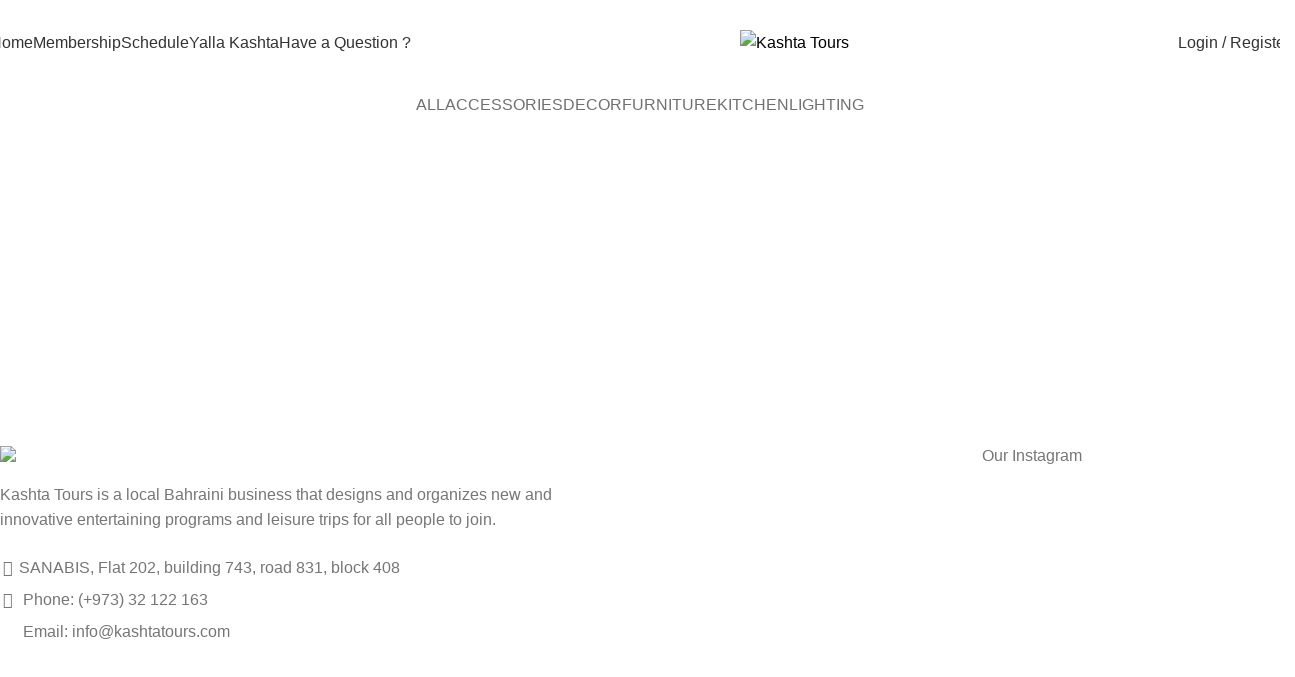

--- FILE ---
content_type: text/html; charset=UTF-8
request_url: https://kashtatours.com/project-cat/kitchen/
body_size: 22568
content:
<!DOCTYPE html>
<html lang="en-US">
<head>
	<meta charset="UTF-8">
	<link rel="profile" href="https://gmpg.org/xfn/11">
	<link rel="pingback" href="https://kashtatours.com/xmlrpc.php">

	<title>Kitchen &#8211; Kashta Tours</title>
<meta name='robots' content='max-image-preview:large' />
	<style>img:is([sizes="auto" i], [sizes^="auto," i]) { contain-intrinsic-size: 3000px 1500px }</style>
	<link rel='dns-prefetch' href='//www.googletagmanager.com' />
<link rel='dns-prefetch' href='//goSellJSLib.b-cdn.net' />
<link rel='dns-prefetch' href='//ajax.googleapis.com' />
<link rel='dns-prefetch' href='//fonts.googleapis.com' />
<link rel="alternate" type="application/rss+xml" title="Kashta Tours &raquo; Feed" href="https://kashtatours.com/feed/" />
<link rel="alternate" type="application/rss+xml" title="Kashta Tours &raquo; Comments Feed" href="https://kashtatours.com/comments/feed/" />
<link rel="alternate" type="application/rss+xml" title="Kashta Tours &raquo; Kitchen Project Category Feed" href="https://kashtatours.com/project-cat/kitchen/feed/" />
<link rel='stylesheet' id='dashicons-css' href='https://kashtatours.com/wp-includes/css/dashicons.min.css?ver=6.7.4' type='text/css' media='all' />
<link rel='stylesheet' id='dokan-shipping-block-checkout-support-css' href='https://kashtatours.com/wp-content/plugins/dokan-pro/assets/blocks/shipping/index.css?ver=76165ad0a2006593d11c' type='text/css' media='all' />
<link rel='stylesheet' id='wp-block-library-css' href='https://kashtatours.com/wp-includes/css/dist/block-library/style.min.css?ver=6.7.4' type='text/css' media='all' />
<style id='safe-svg-svg-icon-style-inline-css' type='text/css'>
.safe-svg-cover{text-align:center}.safe-svg-cover .safe-svg-inside{display:inline-block;max-width:100%}.safe-svg-cover svg{height:100%;max-height:100%;max-width:100%;width:100%}

</style>
<style id='classic-theme-styles-inline-css' type='text/css'>
/*! This file is auto-generated */
.wp-block-button__link{color:#fff;background-color:#32373c;border-radius:9999px;box-shadow:none;text-decoration:none;padding:calc(.667em + 2px) calc(1.333em + 2px);font-size:1.125em}.wp-block-file__button{background:#32373c;color:#fff;text-decoration:none}
</style>
<style id='global-styles-inline-css' type='text/css'>
:root{--wp--preset--aspect-ratio--square: 1;--wp--preset--aspect-ratio--4-3: 4/3;--wp--preset--aspect-ratio--3-4: 3/4;--wp--preset--aspect-ratio--3-2: 3/2;--wp--preset--aspect-ratio--2-3: 2/3;--wp--preset--aspect-ratio--16-9: 16/9;--wp--preset--aspect-ratio--9-16: 9/16;--wp--preset--color--black: #000000;--wp--preset--color--cyan-bluish-gray: #abb8c3;--wp--preset--color--white: #ffffff;--wp--preset--color--pale-pink: #f78da7;--wp--preset--color--vivid-red: #cf2e2e;--wp--preset--color--luminous-vivid-orange: #ff6900;--wp--preset--color--luminous-vivid-amber: #fcb900;--wp--preset--color--light-green-cyan: #7bdcb5;--wp--preset--color--vivid-green-cyan: #00d084;--wp--preset--color--pale-cyan-blue: #8ed1fc;--wp--preset--color--vivid-cyan-blue: #0693e3;--wp--preset--color--vivid-purple: #9b51e0;--wp--preset--gradient--vivid-cyan-blue-to-vivid-purple: linear-gradient(135deg,rgba(6,147,227,1) 0%,rgb(155,81,224) 100%);--wp--preset--gradient--light-green-cyan-to-vivid-green-cyan: linear-gradient(135deg,rgb(122,220,180) 0%,rgb(0,208,130) 100%);--wp--preset--gradient--luminous-vivid-amber-to-luminous-vivid-orange: linear-gradient(135deg,rgba(252,185,0,1) 0%,rgba(255,105,0,1) 100%);--wp--preset--gradient--luminous-vivid-orange-to-vivid-red: linear-gradient(135deg,rgba(255,105,0,1) 0%,rgb(207,46,46) 100%);--wp--preset--gradient--very-light-gray-to-cyan-bluish-gray: linear-gradient(135deg,rgb(238,238,238) 0%,rgb(169,184,195) 100%);--wp--preset--gradient--cool-to-warm-spectrum: linear-gradient(135deg,rgb(74,234,220) 0%,rgb(151,120,209) 20%,rgb(207,42,186) 40%,rgb(238,44,130) 60%,rgb(251,105,98) 80%,rgb(254,248,76) 100%);--wp--preset--gradient--blush-light-purple: linear-gradient(135deg,rgb(255,206,236) 0%,rgb(152,150,240) 100%);--wp--preset--gradient--blush-bordeaux: linear-gradient(135deg,rgb(254,205,165) 0%,rgb(254,45,45) 50%,rgb(107,0,62) 100%);--wp--preset--gradient--luminous-dusk: linear-gradient(135deg,rgb(255,203,112) 0%,rgb(199,81,192) 50%,rgb(65,88,208) 100%);--wp--preset--gradient--pale-ocean: linear-gradient(135deg,rgb(255,245,203) 0%,rgb(182,227,212) 50%,rgb(51,167,181) 100%);--wp--preset--gradient--electric-grass: linear-gradient(135deg,rgb(202,248,128) 0%,rgb(113,206,126) 100%);--wp--preset--gradient--midnight: linear-gradient(135deg,rgb(2,3,129) 0%,rgb(40,116,252) 100%);--wp--preset--font-size--small: 13px;--wp--preset--font-size--medium: 20px;--wp--preset--font-size--large: 36px;--wp--preset--font-size--x-large: 42px;--wp--preset--font-family--inter: "Inter", sans-serif;--wp--preset--font-family--cardo: Cardo;--wp--preset--spacing--20: 0.44rem;--wp--preset--spacing--30: 0.67rem;--wp--preset--spacing--40: 1rem;--wp--preset--spacing--50: 1.5rem;--wp--preset--spacing--60: 2.25rem;--wp--preset--spacing--70: 3.38rem;--wp--preset--spacing--80: 5.06rem;--wp--preset--shadow--natural: 6px 6px 9px rgba(0, 0, 0, 0.2);--wp--preset--shadow--deep: 12px 12px 50px rgba(0, 0, 0, 0.4);--wp--preset--shadow--sharp: 6px 6px 0px rgba(0, 0, 0, 0.2);--wp--preset--shadow--outlined: 6px 6px 0px -3px rgba(255, 255, 255, 1), 6px 6px rgba(0, 0, 0, 1);--wp--preset--shadow--crisp: 6px 6px 0px rgba(0, 0, 0, 1);}:where(.is-layout-flex){gap: 0.5em;}:where(.is-layout-grid){gap: 0.5em;}body .is-layout-flex{display: flex;}.is-layout-flex{flex-wrap: wrap;align-items: center;}.is-layout-flex > :is(*, div){margin: 0;}body .is-layout-grid{display: grid;}.is-layout-grid > :is(*, div){margin: 0;}:where(.wp-block-columns.is-layout-flex){gap: 2em;}:where(.wp-block-columns.is-layout-grid){gap: 2em;}:where(.wp-block-post-template.is-layout-flex){gap: 1.25em;}:where(.wp-block-post-template.is-layout-grid){gap: 1.25em;}.has-black-color{color: var(--wp--preset--color--black) !important;}.has-cyan-bluish-gray-color{color: var(--wp--preset--color--cyan-bluish-gray) !important;}.has-white-color{color: var(--wp--preset--color--white) !important;}.has-pale-pink-color{color: var(--wp--preset--color--pale-pink) !important;}.has-vivid-red-color{color: var(--wp--preset--color--vivid-red) !important;}.has-luminous-vivid-orange-color{color: var(--wp--preset--color--luminous-vivid-orange) !important;}.has-luminous-vivid-amber-color{color: var(--wp--preset--color--luminous-vivid-amber) !important;}.has-light-green-cyan-color{color: var(--wp--preset--color--light-green-cyan) !important;}.has-vivid-green-cyan-color{color: var(--wp--preset--color--vivid-green-cyan) !important;}.has-pale-cyan-blue-color{color: var(--wp--preset--color--pale-cyan-blue) !important;}.has-vivid-cyan-blue-color{color: var(--wp--preset--color--vivid-cyan-blue) !important;}.has-vivid-purple-color{color: var(--wp--preset--color--vivid-purple) !important;}.has-black-background-color{background-color: var(--wp--preset--color--black) !important;}.has-cyan-bluish-gray-background-color{background-color: var(--wp--preset--color--cyan-bluish-gray) !important;}.has-white-background-color{background-color: var(--wp--preset--color--white) !important;}.has-pale-pink-background-color{background-color: var(--wp--preset--color--pale-pink) !important;}.has-vivid-red-background-color{background-color: var(--wp--preset--color--vivid-red) !important;}.has-luminous-vivid-orange-background-color{background-color: var(--wp--preset--color--luminous-vivid-orange) !important;}.has-luminous-vivid-amber-background-color{background-color: var(--wp--preset--color--luminous-vivid-amber) !important;}.has-light-green-cyan-background-color{background-color: var(--wp--preset--color--light-green-cyan) !important;}.has-vivid-green-cyan-background-color{background-color: var(--wp--preset--color--vivid-green-cyan) !important;}.has-pale-cyan-blue-background-color{background-color: var(--wp--preset--color--pale-cyan-blue) !important;}.has-vivid-cyan-blue-background-color{background-color: var(--wp--preset--color--vivid-cyan-blue) !important;}.has-vivid-purple-background-color{background-color: var(--wp--preset--color--vivid-purple) !important;}.has-black-border-color{border-color: var(--wp--preset--color--black) !important;}.has-cyan-bluish-gray-border-color{border-color: var(--wp--preset--color--cyan-bluish-gray) !important;}.has-white-border-color{border-color: var(--wp--preset--color--white) !important;}.has-pale-pink-border-color{border-color: var(--wp--preset--color--pale-pink) !important;}.has-vivid-red-border-color{border-color: var(--wp--preset--color--vivid-red) !important;}.has-luminous-vivid-orange-border-color{border-color: var(--wp--preset--color--luminous-vivid-orange) !important;}.has-luminous-vivid-amber-border-color{border-color: var(--wp--preset--color--luminous-vivid-amber) !important;}.has-light-green-cyan-border-color{border-color: var(--wp--preset--color--light-green-cyan) !important;}.has-vivid-green-cyan-border-color{border-color: var(--wp--preset--color--vivid-green-cyan) !important;}.has-pale-cyan-blue-border-color{border-color: var(--wp--preset--color--pale-cyan-blue) !important;}.has-vivid-cyan-blue-border-color{border-color: var(--wp--preset--color--vivid-cyan-blue) !important;}.has-vivid-purple-border-color{border-color: var(--wp--preset--color--vivid-purple) !important;}.has-vivid-cyan-blue-to-vivid-purple-gradient-background{background: var(--wp--preset--gradient--vivid-cyan-blue-to-vivid-purple) !important;}.has-light-green-cyan-to-vivid-green-cyan-gradient-background{background: var(--wp--preset--gradient--light-green-cyan-to-vivid-green-cyan) !important;}.has-luminous-vivid-amber-to-luminous-vivid-orange-gradient-background{background: var(--wp--preset--gradient--luminous-vivid-amber-to-luminous-vivid-orange) !important;}.has-luminous-vivid-orange-to-vivid-red-gradient-background{background: var(--wp--preset--gradient--luminous-vivid-orange-to-vivid-red) !important;}.has-very-light-gray-to-cyan-bluish-gray-gradient-background{background: var(--wp--preset--gradient--very-light-gray-to-cyan-bluish-gray) !important;}.has-cool-to-warm-spectrum-gradient-background{background: var(--wp--preset--gradient--cool-to-warm-spectrum) !important;}.has-blush-light-purple-gradient-background{background: var(--wp--preset--gradient--blush-light-purple) !important;}.has-blush-bordeaux-gradient-background{background: var(--wp--preset--gradient--blush-bordeaux) !important;}.has-luminous-dusk-gradient-background{background: var(--wp--preset--gradient--luminous-dusk) !important;}.has-pale-ocean-gradient-background{background: var(--wp--preset--gradient--pale-ocean) !important;}.has-electric-grass-gradient-background{background: var(--wp--preset--gradient--electric-grass) !important;}.has-midnight-gradient-background{background: var(--wp--preset--gradient--midnight) !important;}.has-small-font-size{font-size: var(--wp--preset--font-size--small) !important;}.has-medium-font-size{font-size: var(--wp--preset--font-size--medium) !important;}.has-large-font-size{font-size: var(--wp--preset--font-size--large) !important;}.has-x-large-font-size{font-size: var(--wp--preset--font-size--x-large) !important;}
:where(.wp-block-post-template.is-layout-flex){gap: 1.25em;}:where(.wp-block-post-template.is-layout-grid){gap: 1.25em;}
:where(.wp-block-columns.is-layout-flex){gap: 2em;}:where(.wp-block-columns.is-layout-grid){gap: 2em;}
:root :where(.wp-block-pullquote){font-size: 1.5em;line-height: 1.6;}
</style>
<style id='woocommerce-inline-inline-css' type='text/css'>
.woocommerce form .form-row .required { visibility: visible; }
</style>
<link rel='stylesheet' id='jquery-ui-style-css' href='//ajax.googleapis.com/ajax/libs/jqueryui/1.13.3/themes/smoothness/jquery-ui.css?ver=6.7.4' type='text/css' media='all' />
<link rel='stylesheet' id='wc-bookings-styles-css' href='https://kashtatours.com/wp-content/plugins/woocommerce-bookings/dist/frontend.css?ver=2.2.2' type='text/css' media='all' />
<link rel='stylesheet' id='brands-styles-css' href='https://kashtatours.com/wp-content/plugins/woocommerce/assets/css/brands.css?ver=9.6.1' type='text/css' media='all' />
<link rel='stylesheet' id='wc-memberships-frontend-css' href='https://kashtatours.com/wp-content/plugins/woocommerce-memberships/assets/css/frontend/wc-memberships-frontend.min.css?ver=1.19.2' type='text/css' media='all' />
<link rel='stylesheet' id='dokan-style-css' href='https://kashtatours.com/wp-content/plugins/dokan-lite/assets/css/style.css?ver=1738218303' type='text/css' media='all' />
<link rel='stylesheet' id='dokan-modal-css' href='https://kashtatours.com/wp-content/plugins/dokan-lite/assets/vendors/izimodal/iziModal.min.css?ver=1738218303' type='text/css' media='all' />
<link rel='stylesheet' id='dokan-fontawesome-css' href='https://kashtatours.com/wp-content/plugins/dokan-lite/assets/vendors/font-awesome/css/font-awesome.min.css?ver=3.14.8' type='text/css' media='all' />
<link rel='stylesheet' id='js_composer_front-css' href='https://kashtatours.com/wp-content/plugins/js_composer/assets/css/js_composer.min.css?ver=8.1' type='text/css' media='all' />
<link rel='stylesheet' id='tap_payment-css' href='https://kashtatours.com/wp-content/plugins/tap-all-in-one-2/tap-payment.css?ver=6.7.4' type='text/css' media='all' />
<link rel='stylesheet' id='tap_style-css' href='//goSellJSLib.b-cdn.net/v1.6.1/css/gosell.css?ver=6.7.4' type='text/css' media='all' />
<link rel='stylesheet' id='tap_icon-css' href='//goSellJSLib.b-cdn.net/v1.6.1/imgs/tap-favicon.ico?ver=6.7.4' type='text/css' media='all' />
<link rel='stylesheet' id='tap-payment-css' href='https://kashtatours.com/wp-content/plugins/tap-all-in-one-2/tap-payment.css?ver=6.7.4' type='text/css' media='all' />
<link rel='stylesheet' id='woodmart-style-css' href='https://kashtatours.com/wp-content/themes/woodmart/css/parts/base.min.css?ver=8.0.5' type='text/css' media='all' />
<link rel='stylesheet' id='child-style-css' href='https://kashtatours.com/wp-content/themes/woodmart-child/style.css?ver=8.0.5' type='text/css' media='all' />
<link rel='stylesheet' id='wd-helpers-wpb-elem-css' href='https://kashtatours.com/wp-content/themes/woodmart/css/parts/helpers-wpb-elem.min.css?ver=8.0.5' type='text/css' media='all' />
<link rel='stylesheet' id='wd-widget-wd-recent-posts-css' href='https://kashtatours.com/wp-content/themes/woodmart/css/parts/widget-wd-recent-posts.min.css?ver=8.0.5' type='text/css' media='all' />
<link rel='stylesheet' id='wd-portfolio-base-css' href='https://kashtatours.com/wp-content/themes/woodmart/css/parts/portfolio-base.min.css?ver=8.0.5' type='text/css' media='all' />
<link rel='stylesheet' id='wd-wpcf7-css' href='https://kashtatours.com/wp-content/themes/woodmart/css/parts/int-wpcf7.min.css?ver=8.0.5' type='text/css' media='all' />
<link rel='stylesheet' id='wd-woo-dokan-vend-css' href='https://kashtatours.com/wp-content/themes/woodmart/css/parts/int-woo-dokan-vend.min.css?ver=8.0.5' type='text/css' media='all' />
<link rel='stylesheet' id='wd-revolution-slider-css' href='https://kashtatours.com/wp-content/themes/woodmart/css/parts/int-rev-slider.min.css?ver=8.0.5' type='text/css' media='all' />
<link rel='stylesheet' id='wd-wpbakery-base-css' href='https://kashtatours.com/wp-content/themes/woodmart/css/parts/int-wpb-base.min.css?ver=8.0.5' type='text/css' media='all' />
<link rel='stylesheet' id='wd-wpbakery-base-deprecated-css' href='https://kashtatours.com/wp-content/themes/woodmart/css/parts/int-wpb-base-deprecated.min.css?ver=8.0.5' type='text/css' media='all' />
<link rel='stylesheet' id='wd-notices-fixed-css' href='https://kashtatours.com/wp-content/themes/woodmart/css/parts/woo-opt-sticky-notices-old.min.css?ver=8.0.5' type='text/css' media='all' />
<link rel='stylesheet' id='wd-woocommerce-base-css' href='https://kashtatours.com/wp-content/themes/woodmart/css/parts/woocommerce-base.min.css?ver=8.0.5' type='text/css' media='all' />
<link rel='stylesheet' id='wd-mod-star-rating-css' href='https://kashtatours.com/wp-content/themes/woodmart/css/parts/mod-star-rating.min.css?ver=8.0.5' type='text/css' media='all' />
<link rel='stylesheet' id='wd-woo-el-track-order-css' href='https://kashtatours.com/wp-content/themes/woodmart/css/parts/woo-el-track-order.min.css?ver=8.0.5' type='text/css' media='all' />
<link rel='stylesheet' id='wd-woocommerce-block-notices-css' href='https://kashtatours.com/wp-content/themes/woodmart/css/parts/woo-mod-block-notices.min.css?ver=8.0.5' type='text/css' media='all' />
<link rel='stylesheet' id='wd-wp-blocks-css' href='https://kashtatours.com/wp-content/themes/woodmart/css/parts/wp-blocks.min.css?ver=8.0.5' type='text/css' media='all' />
<link rel='stylesheet' id='wd-header-base-css' href='https://kashtatours.com/wp-content/themes/woodmart/css/parts/header-base.min.css?ver=8.0.5' type='text/css' media='all' />
<link rel='stylesheet' id='wd-mod-tools-css' href='https://kashtatours.com/wp-content/themes/woodmart/css/parts/mod-tools.min.css?ver=8.0.5' type='text/css' media='all' />
<link rel='stylesheet' id='wd-woo-mod-login-form-css' href='https://kashtatours.com/wp-content/themes/woodmart/css/parts/woo-mod-login-form.min.css?ver=8.0.5' type='text/css' media='all' />
<link rel='stylesheet' id='wd-header-my-account-css' href='https://kashtatours.com/wp-content/themes/woodmart/css/parts/header-el-my-account.min.css?ver=8.0.5' type='text/css' media='all' />
<link rel='stylesheet' id='wd-header-mobile-nav-dropdown-css' href='https://kashtatours.com/wp-content/themes/woodmart/css/parts/header-el-mobile-nav-dropdown.min.css?ver=8.0.5' type='text/css' media='all' />
<link rel='stylesheet' id='wd-header-cart-side-css' href='https://kashtatours.com/wp-content/themes/woodmart/css/parts/header-el-cart-side.min.css?ver=8.0.5' type='text/css' media='all' />
<link rel='stylesheet' id='wd-header-cart-css' href='https://kashtatours.com/wp-content/themes/woodmart/css/parts/header-el-cart.min.css?ver=8.0.5' type='text/css' media='all' />
<link rel='stylesheet' id='wd-widget-shopping-cart-css' href='https://kashtatours.com/wp-content/themes/woodmart/css/parts/woo-widget-shopping-cart.min.css?ver=8.0.5' type='text/css' media='all' />
<link rel='stylesheet' id='wd-widget-product-list-css' href='https://kashtatours.com/wp-content/themes/woodmart/css/parts/woo-widget-product-list.min.css?ver=8.0.5' type='text/css' media='all' />
<link rel='stylesheet' id='wd-photoswipe-css' href='https://kashtatours.com/wp-content/themes/woodmart/css/parts/lib-photoswipe.min.css?ver=8.0.5' type='text/css' media='all' />
<link rel='stylesheet' id='wd-project-text-hover-css' href='https://kashtatours.com/wp-content/themes/woodmart/css/parts/project-text-hover.min.css?ver=8.0.5' type='text/css' media='all' />
<link rel='stylesheet' id='wd-sticky-loader-css' href='https://kashtatours.com/wp-content/themes/woodmart/css/parts/mod-sticky-loader.min.css?ver=8.0.5' type='text/css' media='all' />
<link rel='stylesheet' id='wd-footer-base-css' href='https://kashtatours.com/wp-content/themes/woodmart/css/parts/footer-base.min.css?ver=8.0.5' type='text/css' media='all' />
<link rel='stylesheet' id='wd-instagram-css' href='https://kashtatours.com/wp-content/themes/woodmart/css/parts/el-instagram.min.css?ver=8.0.5' type='text/css' media='all' />
<link rel='stylesheet' id='wd-scroll-top-css' href='https://kashtatours.com/wp-content/themes/woodmart/css/parts/opt-scrolltotop.min.css?ver=8.0.5' type='text/css' media='all' />
<link rel='stylesheet' id='wd-wd-search-form-css' href='https://kashtatours.com/wp-content/themes/woodmart/css/parts/wd-search-form.min.css?ver=8.0.5' type='text/css' media='all' />
<link rel='stylesheet' id='wd-header-my-account-sidebar-css' href='https://kashtatours.com/wp-content/themes/woodmart/css/parts/header-el-my-account-sidebar.min.css?ver=8.0.5' type='text/css' media='all' />
<link rel='stylesheet' id='wd-social-icons-css' href='https://kashtatours.com/wp-content/themes/woodmart/css/parts/el-social-icons.min.css?ver=8.0.5' type='text/css' media='all' />
<link rel='stylesheet' id='wd-social-icons-styles-css' href='https://kashtatours.com/wp-content/themes/woodmart/css/parts/el-social-styles.min.css?ver=8.0.5' type='text/css' media='all' />
<link rel='stylesheet' id='wd-sticky-social-buttons-css' href='https://kashtatours.com/wp-content/themes/woodmart/css/parts/opt-sticky-social.min.css?ver=8.0.5' type='text/css' media='all' />
<link rel='stylesheet' id='xts-style-theme_settings_default-css' href='https://kashtatours.com/wp-content/uploads/2024/12/xts-theme_settings_default-1734505898.css?ver=8.0.5' type='text/css' media='all' />
<link rel='stylesheet' id='xts-google-fonts-css' href='https://fonts.googleapis.com/css?family=Lato%3A400%2C700%7CSignika%3A400%2C600%2C500&#038;ver=8.0.5' type='text/css' media='all' />
<script type="text/javascript" id="woocommerce-google-analytics-integration-gtag-js-after">
/* <![CDATA[ */
/* Google Analytics for WooCommerce (gtag.js) */
					window.dataLayer = window.dataLayer || [];
					function gtag(){dataLayer.push(arguments);}
					// Set up default consent state.
					for ( const mode of [{"analytics_storage":"denied","ad_storage":"denied","ad_user_data":"denied","ad_personalization":"denied","region":["AT","BE","BG","HR","CY","CZ","DK","EE","FI","FR","DE","GR","HU","IS","IE","IT","LV","LI","LT","LU","MT","NL","NO","PL","PT","RO","SK","SI","ES","SE","GB","CH"]}] || [] ) {
						gtag( "consent", "default", { "wait_for_update": 500, ...mode } );
					}
					gtag("js", new Date());
					gtag("set", "developer_id.dOGY3NW", true);
					gtag("config", "G-5LKX6V6BMQ", {"track_404":true,"allow_google_signals":true,"logged_in":false,"linker":{"domains":[],"allow_incoming":false},"custom_map":{"dimension1":"logged_in"}});
/* ]]> */
</script>
<script type="text/javascript" src="https://kashtatours.com/wp-includes/js/dist/hooks.min.js?ver=4d63a3d491d11ffd8ac6" id="wp-hooks-js"></script>
<script type="text/javascript" src="https://kashtatours.com/wp-includes/js/dist/i18n.min.js?ver=5e580eb46a90c2b997e6" id="wp-i18n-js"></script>
<script type="text/javascript" id="wp-i18n-js-after">
/* <![CDATA[ */
wp.i18n.setLocaleData( { 'text direction\u0004ltr': [ 'ltr' ] } );
/* ]]> */
</script>
<script type="text/javascript" src="https://kashtatours.com/wp-includes/js/jquery/jquery.min.js?ver=3.7.1" id="jquery-core-js"></script>
<script type="text/javascript" src="https://kashtatours.com/wp-includes/js/jquery/jquery-migrate.min.js?ver=3.4.1" id="jquery-migrate-js"></script>
<script type="text/javascript" src="https://kashtatours.com/wp-content/plugins/dokan-lite/assets/vendors/izimodal/iziModal.min.js?ver=3.14.8" id="dokan-modal-js"></script>
<script type="text/javascript" src="https://kashtatours.com/wp-content/plugins/dokan-lite/assets/vendors/sweetalert2/sweetalert2.all.min.js?ver=1738218303" id="dokan-sweetalert2-js"></script>
<script type="text/javascript" src="https://kashtatours.com/wp-includes/js/dist/vendor/moment.min.js?ver=2.30.1" id="moment-js"></script>
<script type="text/javascript" id="moment-js-after">
/* <![CDATA[ */
moment.updateLocale( 'en_US', {"months":["January","February","March","April","May","June","July","August","September","October","November","December"],"monthsShort":["Jan","Feb","Mar","Apr","May","Jun","Jul","Aug","Sep","Oct","Nov","Dec"],"weekdays":["Sunday","Monday","Tuesday","Wednesday","Thursday","Friday","Saturday"],"weekdaysShort":["Sun","Mon","Tue","Wed","Thu","Fri","Sat"],"week":{"dow":3},"longDateFormat":{"LT":"g:i a","LTS":null,"L":null,"LL":"d\/m\/Y","LLL":"F j, Y g:i a","LLLL":null}} );
/* ]]> */
</script>
<script type="text/javascript" id="dokan-util-helper-js-extra">
/* <![CDATA[ */
var dokan_helper = {"i18n_date_format":"d\/m\/Y","i18n_time_format":"g:i a","week_starts_day":"3","reverse_withdrawal":{"enabled":false},"timepicker_locale":{"am":"am","pm":"pm","AM":"AM","PM":"PM","hr":"hr","hrs":"hrs","mins":"mins"},"daterange_picker_local":{"toLabel":"To","firstDay":3,"fromLabel":"From","separator":" - ","weekLabel":"W","applyLabel":"Apply","cancelLabel":"Clear","customRangeLabel":"Custom","daysOfWeek":["Su","Mo","Tu","We","Th","Fr","Sa"],"monthNames":["January","February","March","April","May","June","July","August","September","October","November","December"]},"sweetalert_local":{"cancelButtonText":"Cancel","closeButtonText":"Close","confirmButtonText":"OK","denyButtonText":"No","closeButtonAriaLabel":"Close this dialog"}};
var dokan = {"ajaxurl":"https:\/\/kashtatours.com\/wp-admin\/admin-ajax.php","nonce":"a414ec29e5","ajax_loader":"https:\/\/kashtatours.com\/wp-content\/plugins\/dokan-lite\/assets\/images\/ajax-loader.gif","seller":{"available":"Available","notAvailable":"Not Available"},"delete_confirm":"Are you sure?","wrong_message":"Something went wrong. Please try again.","vendor_percentage":"","commission_type":"","rounding_precision":"6","mon_decimal_point":".","currency_format_num_decimals":"2","currency_format_symbol":"BHD","currency_format_decimal_sep":".","currency_format_thousand_sep":",","currency_format":"%v\u00a0%s","round_at_subtotal":"no","product_types":{"simple":"Simple","variable":"Variable","external":"External\/Affiliate product","grouped":"Group Product"},"loading_img":"https:\/\/kashtatours.com\/wp-content\/plugins\/dokan-lite\/assets\/images\/loading.gif","store_product_search_nonce":"9499e4a5a6","i18n_download_permission":"Are you sure you want to revoke access to this download?","i18n_download_access":"Could not grant access - the user may already have permission for this file or billing email is not set. Ensure the billing email is set, and the order has been saved.","maximum_tags_select_length":"-1","modal_header_color":"#F05025","i18n_location_name":"Please provide a location name!","i18n_location_state":"Please provide","i18n_country_name":"Please provide a country!","i18n_invalid":"Failed! Somthing went wrong","i18n_chat_message":"Facebook SDK is not found, or blocked by the browser. Can not initialize the chat.","i18n_sms_code":"Insert SMS code","i18n_gravater":"Upload a Photo","i18n_phone_number":"Insert Phone No.","dokan_pro_i18n":{"dokan":{"domain":"dokan","locale_data":{"dokan":{"":{"domain":"dokan","lang":"en_US"}}}}},"product_vendors_can_create_tags":"off","product_inline_edit_nonce":"066254ef11","is_vendor_enabled":"","not_enable_message":"Error! Your account is not enabled for selling, please contact the admin","all_categories":"All Categories","rest":{"root":"https:\/\/kashtatours.com\/wp-json\/","nonce":"eb92dcd279","version":"dokan\/v1"},"api":null,"libs":[],"routeComponents":{"default":null},"routes":[],"urls":{"assetsUrl":"https:\/\/kashtatours.com\/wp-content\/plugins\/dokan-lite\/assets"},"mark_received":{"nonce":"984980f37a","status_label":"Received","confirmation_msg":"Do you want to mark this order as received?","complete_status_label":"Complete"}};
/* ]]> */
</script>
<script type="text/javascript" src="https://kashtatours.com/wp-content/plugins/dokan-lite/assets/js/helper.js?ver=1738218303" id="dokan-util-helper-js"></script>
<script type="text/javascript" src="https://kashtatours.com/wp-content/plugins/woocommerce/assets/js/jquery-blockui/jquery.blockUI.min.js?ver=3.15.0" id="jquery-blockui-js" data-wp-strategy="defer"></script>
<script type="text/javascript" id="wc-add-to-cart-js-extra">
/* <![CDATA[ */
var wc_add_to_cart_params = {"ajax_url":"\/wp-admin\/admin-ajax.php","wc_ajax_url":"\/?wc-ajax=%%endpoint%%","i18n_view_cart":"View cart","cart_url":"https:\/\/kashtatours.com\/cart\/","is_cart":"","cart_redirect_after_add":"yes"};
/* ]]> */
</script>
<script type="text/javascript" src="https://kashtatours.com/wp-content/plugins/woocommerce/assets/js/frontend/add-to-cart.min.js?ver=9.6.1" id="wc-add-to-cart-js" data-wp-strategy="defer"></script>
<script type="text/javascript" src="https://kashtatours.com/wp-content/plugins/woocommerce/assets/js/js-cookie/js.cookie.min.js?ver=2.1.4-wc.9.6.1" id="js-cookie-js" defer="defer" data-wp-strategy="defer"></script>
<script type="text/javascript" id="woocommerce-js-extra">
/* <![CDATA[ */
var woocommerce_params = {"ajax_url":"\/wp-admin\/admin-ajax.php","wc_ajax_url":"\/?wc-ajax=%%endpoint%%"};
/* ]]> */
</script>
<script type="text/javascript" src="https://kashtatours.com/wp-content/plugins/woocommerce/assets/js/frontend/woocommerce.min.js?ver=9.6.1" id="woocommerce-js" defer="defer" data-wp-strategy="defer"></script>
<script type="text/javascript" src="https://kashtatours.com/wp-content/plugins/js_composer/assets/js/vendors/woocommerce-add-to-cart.js?ver=8.1" id="vc_woocommerce-add-to-cart-js-js"></script>
<script type="text/javascript" src="//goSellJSLib.b-cdn.net/v1.6.1/js/gosell.js?ver=6.7.4" id="tap_js-js"></script>
<script type="text/javascript" src="https://kashtatours.com/wp-content/plugins/tap-all-in-one-2/taap.js?ver=6.7.4" id="woocommerce_tap-js"></script>
<script type="text/javascript" src="https://kashtatours.com/wp-content/themes/woodmart/js/libs/device.min.js?ver=8.0.5" id="wd-device-library-js"></script>
<script type="text/javascript" src="https://kashtatours.com/wp-content/themes/woodmart/js/scripts/global/scrollBar.min.js?ver=8.0.5" id="wd-scrollbar-js"></script>
<script></script><link rel="https://api.w.org/" href="https://kashtatours.com/wp-json/" /><link rel="alternate" title="JSON" type="application/json" href="https://kashtatours.com/wp-json/wp/v2/project-cat/31" /><link rel="EditURI" type="application/rsd+xml" title="RSD" href="https://kashtatours.com/xmlrpc.php?rsd" />
<meta name="generator" content="WordPress 6.7.4" />
<meta name="generator" content="WooCommerce 9.6.1" />
					<meta name="viewport" content="width=device-width, initial-scale=1.0, maximum-scale=1.0, user-scalable=no">
										<noscript><style>.woocommerce-product-gallery{ opacity: 1 !important; }</style></noscript>
	<meta name="generator" content="Powered by WPBakery Page Builder - drag and drop page builder for WordPress."/>
<meta name="generator" content="Powered by Slider Revolution 6.7.23 - responsive, Mobile-Friendly Slider Plugin for WordPress with comfortable drag and drop interface." />
<style class='wp-fonts-local' type='text/css'>
@font-face{font-family:Inter;font-style:normal;font-weight:300 900;font-display:fallback;src:url('https://kashtatours.com/wp-content/plugins/woocommerce/assets/fonts/Inter-VariableFont_slnt,wght.woff2') format('woff2');font-stretch:normal;}
@font-face{font-family:Cardo;font-style:normal;font-weight:400;font-display:fallback;src:url('https://kashtatours.com/wp-content/plugins/woocommerce/assets/fonts/cardo_normal_400.woff2') format('woff2');}
</style>
<link rel="icon" href="https://kashtatours.com/wp-content/uploads/2020/10/cropped-logo-Kashta-01-1024x716-1-32x32.png" sizes="32x32" />
<link rel="icon" href="https://kashtatours.com/wp-content/uploads/2020/10/cropped-logo-Kashta-01-1024x716-1-192x192.png" sizes="192x192" />
<link rel="apple-touch-icon" href="https://kashtatours.com/wp-content/uploads/2020/10/cropped-logo-Kashta-01-1024x716-1-180x180.png" />
<meta name="msapplication-TileImage" content="https://kashtatours.com/wp-content/uploads/2020/10/cropped-logo-Kashta-01-1024x716-1-270x270.png" />
<script>function setREVStartSize(e){
			//window.requestAnimationFrame(function() {
				window.RSIW = window.RSIW===undefined ? window.innerWidth : window.RSIW;
				window.RSIH = window.RSIH===undefined ? window.innerHeight : window.RSIH;
				try {
					var pw = document.getElementById(e.c).parentNode.offsetWidth,
						newh;
					pw = pw===0 || isNaN(pw) || (e.l=="fullwidth" || e.layout=="fullwidth") ? window.RSIW : pw;
					e.tabw = e.tabw===undefined ? 0 : parseInt(e.tabw);
					e.thumbw = e.thumbw===undefined ? 0 : parseInt(e.thumbw);
					e.tabh = e.tabh===undefined ? 0 : parseInt(e.tabh);
					e.thumbh = e.thumbh===undefined ? 0 : parseInt(e.thumbh);
					e.tabhide = e.tabhide===undefined ? 0 : parseInt(e.tabhide);
					e.thumbhide = e.thumbhide===undefined ? 0 : parseInt(e.thumbhide);
					e.mh = e.mh===undefined || e.mh=="" || e.mh==="auto" ? 0 : parseInt(e.mh,0);
					if(e.layout==="fullscreen" || e.l==="fullscreen")
						newh = Math.max(e.mh,window.RSIH);
					else{
						e.gw = Array.isArray(e.gw) ? e.gw : [e.gw];
						for (var i in e.rl) if (e.gw[i]===undefined || e.gw[i]===0) e.gw[i] = e.gw[i-1];
						e.gh = e.el===undefined || e.el==="" || (Array.isArray(e.el) && e.el.length==0)? e.gh : e.el;
						e.gh = Array.isArray(e.gh) ? e.gh : [e.gh];
						for (var i in e.rl) if (e.gh[i]===undefined || e.gh[i]===0) e.gh[i] = e.gh[i-1];
											
						var nl = new Array(e.rl.length),
							ix = 0,
							sl;
						e.tabw = e.tabhide>=pw ? 0 : e.tabw;
						e.thumbw = e.thumbhide>=pw ? 0 : e.thumbw;
						e.tabh = e.tabhide>=pw ? 0 : e.tabh;
						e.thumbh = e.thumbhide>=pw ? 0 : e.thumbh;
						for (var i in e.rl) nl[i] = e.rl[i]<window.RSIW ? 0 : e.rl[i];
						sl = nl[0];
						for (var i in nl) if (sl>nl[i] && nl[i]>0) { sl = nl[i]; ix=i;}
						var m = pw>(e.gw[ix]+e.tabw+e.thumbw) ? 1 : (pw-(e.tabw+e.thumbw)) / (e.gw[ix]);
						newh =  (e.gh[ix] * m) + (e.tabh + e.thumbh);
					}
					var el = document.getElementById(e.c);
					if (el!==null && el) el.style.height = newh+"px";
					el = document.getElementById(e.c+"_wrapper");
					if (el!==null && el) {
						el.style.height = newh+"px";
						el.style.display = "block";
					}
				} catch(e){
					console.log("Failure at Presize of Slider:" + e)
				}
			//});
		  };</script>
		<style type="text/css" id="wp-custom-css">
			.by-vendor-name,.dokan-admin-header, div.postbox.dokan-postbox{ 
display:none;
}

.yith_wc_vendor_tab
{ 
display:none !important;
}

.woocommerce-Tabs-panel--yith_wc_vendor
{ 
display:none !important;
}

/* .dokan-edit-status{
	display:none;
} */		</style>
		<style>
		
		</style><noscript><style> .wpb_animate_when_almost_visible { opacity: 1; }</style></noscript>			<style id="wd-style-header_973323-css" data-type="wd-style-header_973323">
				:root{
	--wd-top-bar-h: 40px;
	--wd-top-bar-sm-h: 38px;
	--wd-top-bar-sticky-h: .00001px;
	--wd-top-bar-brd-w: .00001px;

	--wd-header-general-h: 85px;
	--wd-header-general-sm-h: 60px;
	--wd-header-general-sticky-h: 60px;
	--wd-header-general-brd-w: .00001px;

	--wd-header-bottom-h: 52px;
	--wd-header-bottom-sm-h: 52px;
	--wd-header-bottom-sticky-h: .00001px;
	--wd-header-bottom-brd-w: .00001px;

	--wd-header-clone-h: .00001px;

	--wd-header-brd-w: calc(var(--wd-top-bar-brd-w) + var(--wd-header-general-brd-w) + var(--wd-header-bottom-brd-w));
	--wd-header-h: calc(var(--wd-top-bar-h) + var(--wd-header-general-h) + var(--wd-header-bottom-h) + var(--wd-header-brd-w));
	--wd-header-sticky-h: calc(var(--wd-top-bar-sticky-h) + var(--wd-header-general-sticky-h) + var(--wd-header-bottom-sticky-h) + var(--wd-header-clone-h) + var(--wd-header-brd-w));
	--wd-header-sm-h: calc(var(--wd-top-bar-sm-h) + var(--wd-header-general-sm-h) + var(--wd-header-bottom-sm-h) + var(--wd-header-brd-w));
}

.whb-top-bar .wd-dropdown {
	margin-top: 0px;
}

.whb-top-bar .wd-dropdown:after {
	height: 10px;
}


.whb-sticked .whb-general-header .wd-dropdown:not(.sub-sub-menu) {
	margin-top: 10px;
}

.whb-sticked .whb-general-header .wd-dropdown:not(.sub-sub-menu):after {
	height: 20px;
}




.whb-header-bottom .wd-dropdown {
	margin-top: 6px;
}

.whb-header-bottom .wd-dropdown:after {
	height: 16px;
}



		
.whb-top-bar {
	background-color: rgba(131, 183, 53, 1);
}

.whb-general-header {
	border-bottom-width: 0px;border-bottom-style: solid;
}

.whb-header-bottom {
	border-bottom-width: 0px;border-bottom-style: solid;
}
			</style>
			</head>

<body data-rsssl=1 class="archive tax-project-cat term-kitchen term-31 theme-woodmart woocommerce-no-js wrapper-full-width  categories-accordion-on woodmart-archive-portfolio woodmart-ajax-shop-on notifications-sticky wpb-js-composer js-comp-ver-8.1 vc_responsive dokan-theme-woodmart">
			<script type="text/javascript" id="wd-flicker-fix">// Flicker fix.</script>	
	
	<div class="wd-page-wrapper website-wrapper">
									<header class="whb-header whb-header_973323 whb-full-width whb-sticky-shadow whb-scroll-stick whb-sticky-real">
					<div class="whb-main-header">
	
<div class="whb-row whb-general-header whb-sticky-row whb-without-bg whb-without-border whb-color-dark whb-flex-equal-sides">
	<div class="container">
		<div class="whb-flex-row whb-general-header-inner">
			<div class="whb-column whb-col-left whb-visible-lg">
	<div class="wd-header-nav wd-header-main-nav text-left wd-design-1" role="navigation" aria-label="Main navigation">
	<ul id="menu-kashita" class="menu wd-nav wd-nav-main wd-style-default wd-gap-s"><li id="menu-item-26795" class="menu-item menu-item-type-post_type menu-item-object-page menu-item-home menu-item-26795 item-level-0 menu-simple-dropdown wd-event-hover" ><a href="https://kashtatours.com/" class="woodmart-nav-link"><span class="nav-link-text">Home</span></a></li>
<li id="menu-item-7565" class="menu-item menu-item-type-post_type menu-item-object-page menu-item-7565 item-level-0 menu-simple-dropdown wd-event-hover" ><a href="https://kashtatours.com/membership/" class="woodmart-nav-link"><span class="nav-link-text">Membership</span></a></li>
<li id="menu-item-7173" class="menu-item menu-item-type-post_type menu-item-object-page menu-item-7173 item-level-0 menu-simple-dropdown wd-event-hover" ><a href="https://kashtatours.com/shop/" class="woodmart-nav-link"><span class="nav-link-text">Schedule</span></a></li>
<li id="menu-item-7172" class="menu-item menu-item-type-post_type menu-item-object-page menu-item-7172 item-level-0 menu-simple-dropdown wd-event-hover" ><a href="https://kashtatours.com/yalla-kashta/" class="woodmart-nav-link"><span class="nav-link-text">Yalla Kashta</span></a></li>
<li id="menu-item-7176" class="menu-item menu-item-type-post_type menu-item-object-page menu-item-7176 item-level-0 menu-simple-dropdown wd-event-hover" ><a href="https://kashtatours.com/contact-us/" class="woodmart-nav-link"><span class="nav-link-text">Have a Question ?</span></a></li>
</ul></div>
</div>
<div class="whb-column whb-col-center whb-visible-lg">
	<div class="site-logo wd-switch-logo">
	<a href="https://kashtatours.com/" class="wd-logo wd-main-logo" rel="home" aria-label="Site logo">
		<img src="https://kashtatours.com/wp-content/uploads/2020/10/logo-Kashta-01-1024x716-1.png" alt="Kashta Tours" style="max-width: 205px;" />	</a>
					<a href="https://kashtatours.com/" class="wd-logo wd-sticky-logo" rel="home">
			<img src="https://kashtatours.com/wp-content/uploads/2020/10/logo-Kashta-01-1024x716-1.png" alt="Kashta Tours" style="max-width: 205px;" />		</a>
	</div>
</div>
<div class="whb-column whb-col-right whb-visible-lg">
	<div class="wd-header-my-account wd-tools-element wd-event-hover wd-design-1 wd-account-style-text login-side-opener whb-vssfpylqqax9pvkfnxoz">
			<a href="https://kashtatours.com/my-account/" title="My account">
			
				<span class="wd-tools-icon">
									</span>
				<span class="wd-tools-text">
				Login / Register			</span>

					</a>

			</div>
</div>
<div class="whb-column whb-mobile-left whb-hidden-lg">
	<div class="wd-tools-element wd-header-mobile-nav wd-style-text wd-design-1 whb-g1k0m1tib7raxrwkm1t3">
	<a href="#" rel="nofollow" aria-label="Open mobile menu">
		
		<span class="wd-tools-icon">
					</span>

		<span class="wd-tools-text">Menu</span>

			</a>
</div></div>
<div class="whb-column whb-mobile-center whb-hidden-lg">
	<div class="site-logo">
	<a href="https://kashtatours.com/" class="wd-logo wd-main-logo" rel="home" aria-label="Site logo">
		<img src="https://kashtatours.com/wp-content/uploads/2020/10/logo-Kashta-01-1024x716-1.png" alt="Kashta Tours" style="max-width: 179px;" />	</a>
	</div>
</div>
<div class="whb-column whb-mobile-right whb-hidden-lg">
	
<div class="wd-header-cart wd-tools-element wd-design-5 cart-widget-opener whb-trk5sfmvib0ch1s1qbtc">
	<a href="https://kashtatours.com/cart/" title="Shopping cart">
		
			<span class="wd-tools-icon">
															<span class="wd-cart-number wd-tools-count">0 <span>items</span></span>
									</span>
			<span class="wd-tools-text">
				
										<span class="wd-cart-subtotal"><span class="woocommerce-Price-amount amount"><bdi>0.00&nbsp;<span class="woocommerce-Price-currencySymbol">BHD</span></bdi></span></span>
					</span>

			</a>
	</div>
</div>
		</div>
	</div>
</div>
</div>
				</header>
			
								<div class="wd-page-content main-page-wrapper">
		
		
		<main class="wd-content-layout content-layout-wrapper container" role="main">
				<div class="wd-content-area site-content">
			<div class="wd-portfolio-element">
									<div class="portfolio-filter wd-nav-wrapper wd-mb-action-swipe text-center wd-type-links">
			<ul class="wd-nav-portfolio wd-nav wd-gap-m wd-style-underline">
				<li data-filter="*" class="">
					<a href="https://kashtatours.com/portfolio/">
						<span class="nav-link-text">All</span>
					</a>
				</li>

														<li data-filter=".proj-cat-accessories" class="">
						<a href="https://kashtatours.com/project-cat/accessories/">
							<span class="nav-link-text">Accessories</span>
						</a>
					</li>
														<li data-filter=".proj-cat-decor" class="">
						<a href="https://kashtatours.com/project-cat/decor/">
							<span class="nav-link-text">Decor</span>
						</a>
					</li>
														<li data-filter=".proj-cat-furniture" class="">
						<a href="https://kashtatours.com/project-cat/furniture/">
							<span class="nav-link-text">Furniture</span>
						</a>
					</li>
														<li data-filter=".proj-cat-kitchen" class="wd-active">
						<a href="https://kashtatours.com/project-cat/kitchen/">
							<span class="nav-link-text">Kitchen</span>
						</a>
					</li>
														<li data-filter=".proj-cat-lighting" class="">
						<a href="https://kashtatours.com/project-cat/lighting/">
							<span class="nav-link-text">Lighting</span>
						</a>
					</li>
							</ul>
		</div>
					
			
							<div class="wd-sticky-loader wd-content-loader"><span class="wd-loader"></span></div>
				
					<div class="wd-projects wd-masonry wd-grid-f-col" data-source="main_loop" data-source="shortcode" data-paged="1" style="--wd-col-lg:3;--wd-col-md:3;--wd-col-sm:1;--wd-gap-lg:30px;--wd-gap-sm:10px;">
		
								
<article id="post-366" class="wd-project portfolio-entry wd-col masonry-item portfolio-hover proj-cat-kitchen post-366 portfolio type-portfolio status-publish hentry project-cat-kitchen">
	<header class="entry-header">
		
		<div class="portfolio-info color-scheme-light">
							<div class="wrap-meta">
					<ul class="proj-cats-list">
																				<li>Kitchen</li>
											</ul>
				</div>
			
			<div class="wrap-title">
				<h3 class="wd-entities-title">
					<a href="https://kashtatours.com/portfolio/suspendisse-quam-at-vestibulum/" rel="bookmark">Suspendisse quam at vestibulum</a>
				</h3>
			</div>
		</div>
	</header>
</article>
								
<article id="post-154" class="wd-project portfolio-entry wd-col masonry-item portfolio-hover proj-cat-kitchen post-154 portfolio type-portfolio status-publish hentry project-cat-kitchen">
	<header class="entry-header">
		
		<div class="portfolio-info color-scheme-light">
							<div class="wrap-meta">
					<ul class="proj-cats-list">
																				<li>Kitchen</li>
											</ul>
				</div>
			
			<div class="wrap-title">
				<h3 class="wd-entities-title">
					<a href="https://kashtatours.com/portfolio/leo-uteu-ullamcorper/" rel="bookmark">Leo uteu ullamcorper</a>
				</h3>
			</div>
		</div>
	</header>
</article>
		
					</div>
		
		
		
				</div>
	</div>
			</div>
	
							<footer class="wd-footer footer-container color-scheme-dark">
																					<div class="container main-footer">
		<aside class="footer-sidebar widget-area wd-grid-g" style="--wd-col-lg:12;--wd-gap-lg:30px;--wd-gap-sm:20px;">
											<div class="footer-column footer-column-1 wd-grid-col" style="--wd-col-xs:12;--wd-col-md:4;--wd-col-lg:6;">
					<div id="text-9" class="wd-widget widget footer-widget  widget_text">			<div class="textwidget"><div class="footer-logo" style="max-width: 40%; margin-bottom: 10px;"><img src="https://kashtatours.com/wp-content/uploads/2020/10/logo-Kashta-01-1024x716-1.png"  style="margin-bottom: 10px;" /></div>
<p>Kashta Tours is a local Bahraini business that designs and organizes new and innovative entertaining programs and leisure trips for all people to join.</p>
<div style="line-height: 2;"><i class="fa fa-location-arrow" style="width: 15px; text-align: center; margin-right: 4px;"></i>SANABIS, Flat 202, building 743, road 831, block 408<br>
<i class="fa fa-mobile" style="width: 15px; text-align: center; margin-right: 4px;"></i> Phone: (+973) 32 122 163<br>
<i class="fa fa-envelope-o" style="width: 15px; text-align: center; margin-right: 4px;"></i> Email: info@kashtatours.com</div>
		    	</div>
		</div>				</div>
											<div class="footer-column footer-column-2 wd-grid-col" style="--wd-col-xs:12;--wd-col-md:4;--wd-col-lg:3;">
									</div>
											<div class="footer-column footer-column-3 wd-grid-col" style="--wd-col-xs:12;--wd-col-md:4;--wd-col-lg:3;">
					<div id="woodmart-instagram-8" class="wd-widget widget footer-widget  woodmart-instagram"><h5 class="widget-title">Our Instagram </h5><div id="carousel-394" data-atts="{&quot;carousel_id&quot;:&quot;5000&quot;,&quot;speed&quot;:&quot;5000&quot;,&quot;slides_per_view&quot;:&quot;3&quot;,&quot;slides_per_view_tablet&quot;:&quot;auto&quot;,&quot;slides_per_view_mobile&quot;:&quot;auto&quot;,&quot;wrap&quot;:&quot;&quot;,&quot;loop&quot;:false,&quot;autoplay&quot;:&quot;no&quot;,&quot;autoheight&quot;:&quot;no&quot;,&quot;hide_pagination_control&quot;:&quot;&quot;,&quot;hide_pagination_control_tablet&quot;:&quot;yes&quot;,&quot;hide_pagination_control_mobile&quot;:&quot;yes&quot;,&quot;dynamic_pagination_control&quot;:&quot;no&quot;,&quot;hide_prev_next_buttons&quot;:&quot;&quot;,&quot;hide_prev_next_buttons_tablet&quot;:&quot;&quot;,&quot;hide_prev_next_buttons_mobile&quot;:&quot;&quot;,&quot;carousel_arrows_position&quot;:&quot;&quot;,&quot;hide_scrollbar&quot;:&quot;yes&quot;,&quot;hide_scrollbar_tablet&quot;:&quot;yes&quot;,&quot;hide_scrollbar_mobile&quot;:&quot;yes&quot;,&quot;scroll_per_page&quot;:&quot;yes&quot;,&quot;dragEndSpeed&quot;:200,&quot;center_mode&quot;:&quot;no&quot;,&quot;custom_sizes&quot;:&quot;&quot;,&quot;sliding_speed&quot;:false,&quot;animation&quot;:false,&quot;content_animation&quot;:false,&quot;post_type&quot;:&quot;&quot;,&quot;slider&quot;:&quot;&quot;,&quot;library&quot;:&quot;&quot;,&quot;css&quot;:&quot;&quot;,&quot;effect&quot;:&quot;&quot;,&quot;spacing&quot;:6,&quot;spacing_tablet&quot;:&quot;&quot;,&quot;spacing_mobile&quot;:&quot;&quot;,&quot;carousel_sync&quot;:&quot;&quot;,&quot;sync_parent_id&quot;:&quot;&quot;,&quot;sync_child_id&quot;:&quot;&quot;,&quot;scroll_carousel_init&quot;:&quot;no&quot;,&quot;disable_overflow_carousel&quot;:&quot;no&quot;,&quot;title&quot;:&quot;&quot;,&quot;username&quot;:&quot;kashta.tours&quot;,&quot;number&quot;:&quot;9&quot;,&quot;size&quot;:&quot;thumbnail&quot;,&quot;target&quot;:&quot;_blank&quot;,&quot;link&quot;:&quot;&quot;,&quot;design&quot;:&quot;&quot;,&quot;spacing_custom&quot;:6,&quot;spacing_custom_tablet&quot;:&quot;&quot;,&quot;spacing_custom_mobile&quot;:&quot;&quot;,&quot;rounded&quot;:&quot;&quot;,&quot;per_row&quot;:3,&quot;per_row_tablet&quot;:3,&quot;per_row_mobile&quot;:3,&quot;hide_mask&quot;:&quot;&quot;,&quot;meta_position&quot;:&quot;bottom&quot;,&quot;el_class&quot;:&quot;&quot;,&quot;el_id&quot;:&quot;&quot;,&quot;content&quot;:&quot;&quot;,&quot;data_source&quot;:&quot;api&quot;,&quot;woodmart_css_id&quot;:&quot;&quot;,&quot;content_color_scheme&quot;:&quot;&quot;,&quot;is_wpb&quot;:true,&quot;images&quot;:&quot;&quot;,&quot;images_size&quot;:&quot;&quot;,&quot;images_link&quot;:&quot;&quot;,&quot;images_likes&quot;:&quot;1000-10000&quot;,&quot;images_comments&quot;:&quot;0-1000&quot;,&quot;columns&quot;:3,&quot;columns_tablet&quot;:3,&quot;columns_mobile&quot;:3}" data-username="kashta.tours" class="wd-insta  data-source-api">				
				
				<div class=" wd-grid-g"  style="--wd-col-lg:3;--wd-col-md:3;--wd-col-sm:3;--wd-gap-lg:6px;">
					
														
					<div class="wd-insta-item wd-col">
						<a href="//www.instagram.com/reel/DRW6qppClW2/" target="_blank" aria-label="Instagram picture"></a>

						<img width="85" height="150" src="https://kashtatours.com/wp-content/uploads/2025/11/588432518_793316750376637_4631828206228172134_n.jpg" class="attachment-thumbnail size-thumbnail" alt="" decoding="async" loading="lazy" srcset="https://kashtatours.com/wp-content/uploads/2025/11/588432518_793316750376637_4631828206228172134_n.jpg 640w, https://kashtatours.com/wp-content/uploads/2025/11/588432518_793316750376637_4631828206228172134_n-169x300.jpg 169w" sizes="auto, (max-width: 85px) 100vw, 85px" />
													<div class="wd-insta-meta wd-grid-g">
								<span class="wd-insta-likes instagram-likes"><span>48</span></span>
								<span class="wd-insta-comm instagram-comments"><span>0</span></span>
							</div>
											</div>

																			
					<div class="wd-insta-item wd-col">
						<a href="//www.instagram.com/reel/DRR196gCodW/" target="_blank" aria-label="Instagram picture"></a>

						<img width="85" height="150" src="https://kashtatours.com/wp-content/uploads/2024/06/583784742_1775393352980867_4898661975407018307_n.jpg" class="attachment-thumbnail size-thumbnail" alt="" decoding="async" loading="lazy" srcset="https://kashtatours.com/wp-content/uploads/2024/06/583784742_1775393352980867_4898661975407018307_n.jpg 640w, https://kashtatours.com/wp-content/uploads/2024/06/583784742_1775393352980867_4898661975407018307_n-169x300.jpg 169w" sizes="auto, (max-width: 85px) 100vw, 85px" />
													<div class="wd-insta-meta wd-grid-g">
								<span class="wd-insta-likes instagram-likes"><span>76</span></span>
								<span class="wd-insta-comm instagram-comments"><span>2</span></span>
							</div>
											</div>

																			
					<div class="wd-insta-item wd-col">
						<a href="//www.instagram.com/reel/DRP4FFlilca/" target="_blank" aria-label="Instagram picture"></a>

						<img width="85" height="150" src="https://kashtatours.com/wp-content/uploads/2017/12/583144394_1400822724935820_1265594658947872982_n.jpg" class="attachment-thumbnail size-thumbnail" alt="" decoding="async" loading="lazy" srcset="https://kashtatours.com/wp-content/uploads/2017/12/583144394_1400822724935820_1265594658947872982_n.jpg 640w, https://kashtatours.com/wp-content/uploads/2017/12/583144394_1400822724935820_1265594658947872982_n-169x300.jpg 169w" sizes="auto, (max-width: 85px) 100vw, 85px" />
													<div class="wd-insta-meta wd-grid-g">
								<span class="wd-insta-likes instagram-likes"><span>380</span></span>
								<span class="wd-insta-comm instagram-comments"><span>15</span></span>
							</div>
											</div>

																			
					<div class="wd-insta-item wd-col">
						<a href="//www.instagram.com/reel/DRKE5kzilm3/" target="_blank" aria-label="Instagram picture"></a>

						<img width="84" height="150" src="https://kashtatours.com/wp-content/uploads/2017/12/582225000_1633505367617304_939923121055700305_n.jpg" class="attachment-thumbnail size-thumbnail" alt="" decoding="async" loading="lazy" srcset="https://kashtatours.com/wp-content/uploads/2017/12/582225000_1633505367617304_939923121055700305_n.jpg 640w, https://kashtatours.com/wp-content/uploads/2017/12/582225000_1633505367617304_939923121055700305_n-169x300.jpg 169w" sizes="auto, (max-width: 84px) 100vw, 84px" />
													<div class="wd-insta-meta wd-grid-g">
								<span class="wd-insta-likes instagram-likes"><span>33</span></span>
								<span class="wd-insta-comm instagram-comments"><span>0</span></span>
							</div>
											</div>

																			
					<div class="wd-insta-item wd-col">
						<a href="//www.instagram.com/reel/DRHyHQGijIN/" target="_blank" aria-label="Instagram picture"></a>

						<img width="85" height="150" src="https://kashtatours.com/wp-content/uploads/2017/12/582261146_1372668101187042_4747835521756604485_n.jpg" class="attachment-thumbnail size-thumbnail" alt="" decoding="async" loading="lazy" srcset="https://kashtatours.com/wp-content/uploads/2017/12/582261146_1372668101187042_4747835521756604485_n.jpg 640w, https://kashtatours.com/wp-content/uploads/2017/12/582261146_1372668101187042_4747835521756604485_n-169x300.jpg 169w" sizes="auto, (max-width: 85px) 100vw, 85px" />
													<div class="wd-insta-meta wd-grid-g">
								<span class="wd-insta-likes instagram-likes"><span>1043</span></span>
								<span class="wd-insta-comm instagram-comments"><span>39</span></span>
							</div>
											</div>

																			
					<div class="wd-insta-item wd-col">
						<a href="//www.instagram.com/reel/DRFgPl7it78/" target="_blank" aria-label="Instagram picture"></a>

						<img width="85" height="150" src="https://kashtatours.com/wp-content/uploads/2025/11/581933233_1412720156967400_8554240800286544691_n.jpg" class="attachment-thumbnail size-thumbnail" alt="" decoding="async" loading="lazy" srcset="https://kashtatours.com/wp-content/uploads/2025/11/581933233_1412720156967400_8554240800286544691_n.jpg 640w, https://kashtatours.com/wp-content/uploads/2025/11/581933233_1412720156967400_8554240800286544691_n-169x300.jpg 169w" sizes="auto, (max-width: 85px) 100vw, 85px" />
													<div class="wd-insta-meta wd-grid-g">
								<span class="wd-insta-likes instagram-likes"><span>146</span></span>
								<span class="wd-insta-comm instagram-comments"><span>7</span></span>
							</div>
											</div>

																			
					<div class="wd-insta-item wd-col">
						<a href="//www.instagram.com/reel/DQ_wbW4imOT/" target="_blank" aria-label="Instagram picture"></a>

						<img width="85" height="150" src="https://kashtatours.com/wp-content/uploads/2017/12/581010978_1834568384117716_7712339181179549119_n.jpg" class="attachment-thumbnail size-thumbnail" alt="" decoding="async" loading="lazy" srcset="https://kashtatours.com/wp-content/uploads/2017/12/581010978_1834568384117716_7712339181179549119_n.jpg 640w, https://kashtatours.com/wp-content/uploads/2017/12/581010978_1834568384117716_7712339181179549119_n-169x300.jpg 169w" sizes="auto, (max-width: 85px) 100vw, 85px" />
													<div class="wd-insta-meta wd-grid-g">
								<span class="wd-insta-likes instagram-likes"><span>265</span></span>
								<span class="wd-insta-comm instagram-comments"><span>12</span></span>
							</div>
											</div>

																			
					<div class="wd-insta-item wd-col">
						<a href="//www.instagram.com/reel/DQ7CP5bitf-/" target="_blank" aria-label="Instagram picture"></a>

						<img width="85" height="150" src="https://kashtatours.com/wp-content/uploads/2020/10/580693962_1598172511169050_2575284359880757019_n.jpg" class="attachment-thumbnail size-thumbnail" alt="" decoding="async" loading="lazy" srcset="https://kashtatours.com/wp-content/uploads/2020/10/580693962_1598172511169050_2575284359880757019_n.jpg 640w, https://kashtatours.com/wp-content/uploads/2020/10/580693962_1598172511169050_2575284359880757019_n-169x300.jpg 169w" sizes="auto, (max-width: 85px) 100vw, 85px" />
													<div class="wd-insta-meta wd-grid-g">
								<span class="wd-insta-likes instagram-likes"><span>190</span></span>
								<span class="wd-insta-comm instagram-comments"><span>8</span></span>
							</div>
											</div>

																			
					<div class="wd-insta-item wd-col">
						<a href="//www.instagram.com/reel/DQwEnrsitOY/" target="_blank" aria-label="Instagram picture"></a>

						<img width="85" height="150" src="https://kashtatours.com/wp-content/uploads/2017/12/575624218_680312738172114_245431898810328595_n.jpg" class="attachment-thumbnail size-thumbnail" alt="" decoding="async" loading="lazy" srcset="https://kashtatours.com/wp-content/uploads/2017/12/575624218_680312738172114_245431898810328595_n.jpg 640w, https://kashtatours.com/wp-content/uploads/2017/12/575624218_680312738172114_245431898810328595_n-169x300.jpg 169w" sizes="auto, (max-width: 85px) 100vw, 85px" />
													<div class="wd-insta-meta wd-grid-g">
								<span class="wd-insta-likes instagram-likes"><span>254</span></span>
								<span class="wd-insta-comm instagram-comments"><span>4</span></span>
							</div>
											</div>

																	</div>

							</div></div>				</div>
					</aside>
	</div>
	
																							<div class="wd-copyrights copyrights-wrapper wd-layout-two-columns">
						<div class="container wd-grid-g">
							<div class="wd-col-start reset-last-child">
																	<small><a href="http://spacetapbh.com/"><strong>Space Tap</strong></a> <i class="fa fa-copyright"></i>  2020 <a href="http://spacetapbh.com">Designed &amp; Developed by Space Tap</a></small>															</div>
															<div class="wd-col-end reset-last-child">
									<img src="https://kashtatours.com/wp-content/uploads/2020/10/payments_v.png" alt="payments">								</div>
													</div>
					</div>
							</footer>
			</div>
</div>
<div class="wd-close-side wd-fill"></div>
		<a href="#" class="scrollToTop" aria-label="Scroll to top button"></a>
		<div class="mobile-nav wd-side-hidden wd-side-hidden-nav wd-left wd-opener-arrow">			<div class="wd-search-form">
				
				
				<form role="search" method="get" class="searchform  wd-cat-style-bordered" action="https://kashtatours.com/" >
					<input type="text" class="s" placeholder="Search for posts" value="" name="s" aria-label="Search" title="Search for posts" required/>
					<input type="hidden" name="post_type" value="post">
										<button type="submit" class="searchsubmit">
						<span>
							Search						</span>
											</button>
				</form>

				
				
				
				
							</div>
		<ul id="menu-kashita-1" class="mobile-pages-menu menu wd-nav wd-nav-mobile wd-layout-dropdown wd-active"><li class="menu-item menu-item-type-post_type menu-item-object-page menu-item-home menu-item-26795 item-level-0" ><a href="https://kashtatours.com/" class="woodmart-nav-link"><span class="nav-link-text">Home</span></a></li>
<li class="menu-item menu-item-type-post_type menu-item-object-page menu-item-7565 item-level-0" ><a href="https://kashtatours.com/membership/" class="woodmart-nav-link"><span class="nav-link-text">Membership</span></a></li>
<li class="menu-item menu-item-type-post_type menu-item-object-page menu-item-7173 item-level-0" ><a href="https://kashtatours.com/shop/" class="woodmart-nav-link"><span class="nav-link-text">Schedule</span></a></li>
<li class="menu-item menu-item-type-post_type menu-item-object-page menu-item-7172 item-level-0" ><a href="https://kashtatours.com/yalla-kashta/" class="woodmart-nav-link"><span class="nav-link-text">Yalla Kashta</span></a></li>
<li class="menu-item menu-item-type-post_type menu-item-object-page menu-item-7176 item-level-0" ><a href="https://kashtatours.com/contact-us/" class="woodmart-nav-link"><span class="nav-link-text">Have a Question ?</span></a></li>
<li class="menu-item  login-side-opener menu-item-account wd-with-icon item-level-0"><a href="https://kashtatours.com/my-account/" class="woodmart-nav-link">Login / Register</a></li></ul>
		</div>			<div class="cart-widget-side wd-side-hidden wd-right">
				<div class="wd-heading">
					<span class="title">Shopping cart</span>
					<div class="close-side-widget wd-action-btn wd-style-text wd-cross-icon">
						<a href="#" rel="nofollow">Close</a>
					</div>
				</div>
				<div class="widget woocommerce widget_shopping_cart"><div class="widget_shopping_cart_content"></div></div>			</div>
					<div class="login-form-side wd-side-hidden woocommerce wd-right">
				<div class="wd-heading">
					<span class="title">Sign in</span>
					<div class="close-side-widget wd-action-btn wd-style-text wd-cross-icon">
						<a href="#" rel="nofollow">Close</a>
					</div>
				</div>

									<div class="woocommerce-notices-wrapper"></div>				
							<form method="post" class="login woocommerce-form woocommerce-form-login
			hidden-form			" action="https://kashtatours.com/my-account/" style="display:none;"			>

				
				
				<p class="woocommerce-FormRow woocommerce-FormRow--wide form-row form-row-wide form-row-username">
					<label for="username">Username or email address&nbsp;<span class="required" aria-hidden="true">*</span><span class="screen-reader-text">Required</span></label>
					<input type="text" class="woocommerce-Input woocommerce-Input--text input-text" name="username" id="username" value="" />				</p>
				<p class="woocommerce-FormRow woocommerce-FormRow--wide form-row form-row-wide form-row-password">
					<label for="password">Password&nbsp;<span class="required" aria-hidden="true">*</span><span class="screen-reader-text">Required</span></label>
					<input class="woocommerce-Input woocommerce-Input--text input-text" type="password" name="password" id="password" autocomplete="current-password" />
				</p>

				
				<p class="form-row">
					<input type="hidden" id="woocommerce-login-nonce" name="woocommerce-login-nonce" value="0f67b6cb26" /><input type="hidden" name="_wp_http_referer" value="/project-cat/kitchen/" />											<input type="hidden" name="redirect" value="https://kashtatours.com/portfolio/" />
										<button type="submit" class="button woocommerce-button woocommerce-form-login__submit" name="login" value="Log in">Log in</button>
				</p>

				<p class="login-form-footer">
					<a href="https://kashtatours.com/my-account/lost-password/" class="woocommerce-LostPassword lost_password">Lost your password?</a>
					<label class="woocommerce-form__label woocommerce-form__label-for-checkbox woocommerce-form-login__rememberme">
						<input class="woocommerce-form__input woocommerce-form__input-checkbox" name="rememberme" type="checkbox" value="forever" title="Remember me" aria-label="Remember me" /> <span>Remember me</span>
					</label>
				</p>

				
							</form>

		
				<div class="create-account-question">
					<p>No account yet?</p>
					<a href="https://kashtatours.com/my-account/?action=register" class="btn create-account-button">Create an Account</a>
				</div>
			</div>
					<div id="" class=" wd-social-icons  wd-style-colored wd-size-custom social-follow wd-shape-square wd-sticky-social wd-sticky-social-right text-center">
				
				
				
				
				
									<a rel="noopener noreferrer nofollow" href="https://www.instagram.com/kashta.tours/" target="_blank" class=" wd-social-icon social-instagram" aria-label="Instagram social link">
						<span class="wd-icon"></span>
													<span class="wd-icon-name">Instagram</span>
											</a>
				
				
				
				
				
				
				
				
				
				
				
				
				
				
				
				
				
				
				
				
				
				
			</div>

		
		<script>
			window.RS_MODULES = window.RS_MODULES || {};
			window.RS_MODULES.modules = window.RS_MODULES.modules || {};
			window.RS_MODULES.waiting = window.RS_MODULES.waiting || [];
			window.RS_MODULES.defered = true;
			window.RS_MODULES.moduleWaiting = window.RS_MODULES.moduleWaiting || {};
			window.RS_MODULES.type = 'compiled';
		</script>
			<script type='text/javascript'>
		(function () {
			var c = document.body.className;
			c = c.replace(/woocommerce-no-js/, 'woocommerce-js');
			document.body.className = c;
		})();
	</script>
	<link rel='stylesheet' id='wc-blocks-style-css' href='https://kashtatours.com/wp-content/plugins/woocommerce/assets/client/blocks/wc-blocks.css?ver=wc-9.6.1' type='text/css' media='all' />
<link rel='stylesheet' id='rs-plugin-settings-css' href='//kashtatours.com/wp-content/plugins/revslider/sr6/assets/css/rs6.css?ver=6.7.23' type='text/css' media='all' />
<style id='rs-plugin-settings-inline-css' type='text/css'>
#rs-demo-id {}
</style>
<script type="text/javascript" id="wd-update-cart-fragments-fix-js-extra">
/* <![CDATA[ */
var wd_cart_fragments_params = {"ajax_url":"\/wp-admin\/admin-ajax.php","wc_ajax_url":"\/?wc-ajax=%%endpoint%%","cart_hash_key":"wc_cart_hash_610adfa0793734af35a05d80fb729cf0","fragment_name":"wc_fragments_610adfa0793734af35a05d80fb729cf0","request_timeout":"5000"};
/* ]]> */
</script>
<script type="text/javascript" src="https://kashtatours.com/wp-content/themes/woodmart/js/scripts/wc/updateCartFragmentsFix.js?ver=8.0.5" id="wd-update-cart-fragments-fix-js"></script>
<script type="text/javascript" src="https://www.googletagmanager.com/gtag/js?id=G-5LKX6V6BMQ" id="google-tag-manager-js" data-wp-strategy="async"></script>
<script type="text/javascript" src="https://kashtatours.com/wp-content/plugins/woocommerce-google-analytics-integration/assets/js/build/main.js?ver=50c6d17d67ef40d67991" id="woocommerce-google-analytics-integration-js"></script>
<script type="text/javascript" src="https://kashtatours.com/wp-content/plugins/contact-form-7/includes/swv/js/index.js?ver=6.0.3" id="swv-js"></script>
<script type="text/javascript" id="contact-form-7-js-before">
/* <![CDATA[ */
var wpcf7 = {
    "api": {
        "root": "https:\/\/kashtatours.com\/wp-json\/",
        "namespace": "contact-form-7\/v1"
    }
};
/* ]]> */
</script>
<script type="text/javascript" src="https://kashtatours.com/wp-content/plugins/contact-form-7/includes/js/index.js?ver=6.0.3" id="contact-form-7-js"></script>
<script type="text/javascript" src="//kashtatours.com/wp-content/plugins/revslider/sr6/assets/js/rbtools.min.js?ver=6.7.23" defer async id="tp-tools-js"></script>
<script type="text/javascript" src="//kashtatours.com/wp-content/plugins/revslider/sr6/assets/js/rs6.min.js?ver=6.7.23" defer async id="revmin-js"></script>
<script type="text/javascript" src="https://kashtatours.com/wp-content/plugins/woocommerce/assets/js/sourcebuster/sourcebuster.min.js?ver=9.6.1" id="sourcebuster-js-js"></script>
<script type="text/javascript" id="wc-order-attribution-js-extra">
/* <![CDATA[ */
var wc_order_attribution = {"params":{"lifetime":1.0e-5,"session":30,"base64":false,"ajaxurl":"https:\/\/kashtatours.com\/wp-admin\/admin-ajax.php","prefix":"wc_order_attribution_","allowTracking":true},"fields":{"source_type":"current.typ","referrer":"current_add.rf","utm_campaign":"current.cmp","utm_source":"current.src","utm_medium":"current.mdm","utm_content":"current.cnt","utm_id":"current.id","utm_term":"current.trm","utm_source_platform":"current.plt","utm_creative_format":"current.fmt","utm_marketing_tactic":"current.tct","session_entry":"current_add.ep","session_start_time":"current_add.fd","session_pages":"session.pgs","session_count":"udata.vst","user_agent":"udata.uag"}};
/* ]]> */
</script>
<script type="text/javascript" src="https://kashtatours.com/wp-content/plugins/woocommerce/assets/js/frontend/order-attribution.min.js?ver=9.6.1" id="wc-order-attribution-js"></script>
<script type="text/javascript" src="https://kashtatours.com/wp-content/plugins/js_composer/assets/js/dist/js_composer_front.min.js?ver=8.1" id="wpb_composer_front_js-js"></script>
<script type="text/javascript" src="https://kashtatours.com/wp-content/themes/woodmart/js/libs/pjax.min.js?ver=8.0.5" id="wd-pjax-library-js"></script>
<script type="text/javascript" id="woodmart-theme-js-extra">
/* <![CDATA[ */
var woodmart_settings = {"menu_storage_key":"woodmart_f064b29920fc935b9d69dab2def9a99e","ajax_dropdowns_save":"1","photoswipe_close_on_scroll":"1","woocommerce_ajax_add_to_cart":"yes","variation_gallery_storage_method":"old","elementor_no_gap":"enabled","adding_to_cart":"Processing","added_to_cart":"Product was successfully added to your cart.","continue_shopping":"Continue shopping","view_cart":"View Cart","go_to_checkout":"Checkout","loading":"Loading...","countdown_days":"days","countdown_hours":"hr","countdown_mins":"min","countdown_sec":"sc","cart_url":"https:\/\/kashtatours.com\/cart\/","ajaxurl":"https:\/\/kashtatours.com\/wp-admin\/admin-ajax.php","add_to_cart_action":"popup","added_popup":"no","categories_toggle":"yes","enable_popup":"no","popup_delay":"2000","popup_event":"time","popup_scroll":"1000","popup_pages":"0","promo_popup_hide_mobile":"yes","product_images_captions":"no","ajax_add_to_cart":"1","all_results":"View all results","zoom_enable":"no","ajax_scroll":"yes","ajax_scroll_class":".wd-page-content","ajax_scroll_offset":"100","infinit_scroll_offset":"300","product_slider_auto_height":"no","price_filter_action":"click","product_slider_autoplay":"","close":"Close (Esc)","share_fb":"Share on Facebook","pin_it":"Pin it","tweet":"Share on X","download_image":"Download image","off_canvas_column_close_btn_text":"Close","cookies_version":"1","header_banner_version":"1","promo_version":"1","header_banner_close_btn":"yes","header_banner_enabled":"no","whb_header_clone":"\n    <div class=\"whb-sticky-header whb-clone whb-main-header <%wrapperClasses%>\">\n        <div class=\"<%cloneClass%>\">\n            <div class=\"container\">\n                <div class=\"whb-flex-row whb-general-header-inner\">\n                    <div class=\"whb-column whb-col-left whb-visible-lg\">\n                        <%.site-logo%>\n                    <\/div>\n                    <div class=\"whb-column whb-col-center whb-visible-lg\">\n                        <%.wd-header-main-nav%>\n                    <\/div>\n                    <div class=\"whb-column whb-col-right whb-visible-lg\">\n                        <%.wd-header-my-account%>\n                        <%.wd-header-search:not(.wd-header-search-mobile)%>\n                        <%.wd-header-wishlist%>\n                        <%.wd-header-compare%>\n                        <%.wd-header-cart%>\n                        <%.wd-header-fs-nav%>\n                    <\/div>\n                    <%.whb-mobile-left%>\n                    <%.whb-mobile-center%>\n                    <%.whb-mobile-right%>\n                <\/div>\n            <\/div>\n        <\/div>\n    <\/div>\n","pjax_timeout":"5000","split_nav_fix":"","shop_filters_close":"no","woo_installed":"1","base_hover_mobile_click":"no","centered_gallery_start":"1","quickview_in_popup_fix":"","one_page_menu_offset":"150","hover_width_small":"1","is_multisite":"","current_blog_id":"1","swatches_scroll_top_desktop":"no","swatches_scroll_top_mobile":"no","lazy_loading_offset":"0","add_to_cart_action_timeout":"no","add_to_cart_action_timeout_number":"3","single_product_variations_price":"no","google_map_style_text":"Custom style","quick_shop":"yes","sticky_product_details_offset":"150","sticky_product_details_different":"100","preloader_delay":"300","comment_images_upload_size_text":"Some files are too large. Allowed file size is 1 MB.","comment_images_count_text":"You can upload up to 3 images to your review.","single_product_comment_images_required":"no","comment_required_images_error_text":"Image is required.","comment_images_upload_mimes_text":"You are allowed to upload images only in png, jpeg formats.","comment_images_added_count_text":"Added %s image(s)","comment_images_upload_size":"1048576","comment_images_count":"3","search_input_padding":"no","comment_images_upload_mimes":{"jpg|jpeg|jpe":"image\/jpeg","png":"image\/png"},"home_url":"https:\/\/kashtatours.com\/","shop_url":"https:\/\/kashtatours.com\/shop\/","age_verify":"no","banner_version_cookie_expires":"60","promo_version_cookie_expires":"7","age_verify_expires":"30","countdown_timezone":"GMT","cart_redirect_after_add":"yes","swatches_labels_name":"no","product_categories_placeholder":"Select a category","product_categories_no_results":"No matches found","cart_hash_key":"wc_cart_hash_610adfa0793734af35a05d80fb729cf0","fragment_name":"wc_fragments_610adfa0793734af35a05d80fb729cf0","photoswipe_template":"<div class=\"pswp\" aria-hidden=\"true\" role=\"dialog\" tabindex=\"-1\"><div class=\"pswp__bg\"><\/div><div class=\"pswp__scroll-wrap\"><div class=\"pswp__container\"><div class=\"pswp__item\"><\/div><div class=\"pswp__item\"><\/div><div class=\"pswp__item\"><\/div><\/div><div class=\"pswp__ui pswp__ui--hidden\"><div class=\"pswp__top-bar\"><div class=\"pswp__counter\"><\/div><button class=\"pswp__button pswp__button--close\" title=\"Close (Esc)\"><\/button> <button class=\"pswp__button pswp__button--share\" title=\"Share\"><\/button> <button class=\"pswp__button pswp__button--fs\" title=\"Toggle fullscreen\"><\/button> <button class=\"pswp__button pswp__button--zoom\" title=\"Zoom in\/out\"><\/button><div class=\"pswp__preloader\"><div class=\"pswp__preloader__icn\"><div class=\"pswp__preloader__cut\"><div class=\"pswp__preloader__donut\"><\/div><\/div><\/div><\/div><\/div><div class=\"pswp__share-modal pswp__share-modal--hidden pswp__single-tap\"><div class=\"pswp__share-tooltip\"><\/div><\/div><button class=\"pswp__button pswp__button--arrow--left\" title=\"Previous (arrow left)\"><\/button> <button class=\"pswp__button pswp__button--arrow--right\" title=\"Next (arrow right)>\"><\/button><div class=\"pswp__caption\"><div class=\"pswp__caption__center\"><\/div><\/div><\/div><\/div><\/div>","load_more_button_page_url":"yes","load_more_button_page_url_opt":"yes","menu_item_hover_to_click_on_responsive":"no","clear_menu_offsets_on_resize":"yes","three_sixty_framerate":"60","three_sixty_prev_next_frames":"5","ajax_search_delay":"300","animated_counter_speed":"3000","site_width":"1222","cookie_secure_param":"1","cookie_path":"\/","theme_dir":"https:\/\/kashtatours.com\/wp-content\/themes\/woodmart","slider_distortion_effect":"sliderWithNoise","current_page_builder":"wpb","collapse_footer_widgets":"no","carousel_breakpoints":{"1025":"lg","768.98":"md","0":"sm"},"ajax_fullscreen_content":"yes","grid_gallery_control":"hover","grid_gallery_enable_arrows":"none","ajax_shop":"1","add_to_cart_text":"Add to cart","mobile_navigation_drilldown_back_to":"Back to %s","mobile_navigation_drilldown_back_to_main_menu":"Back to menu","mobile_navigation_drilldown_back_to_categories":"Back to categories","tooltip_left_selector":".wd-buttons[class*=\"wd-pos-r\"] .wd-action-btn, .wd-portfolio-btns .portfolio-enlarge","tooltip_top_selector":".wd-tooltip, .wd-buttons:not([class*=\"wd-pos-r\"]) > .wd-action-btn, body:not(.catalog-mode-on):not(.login-see-prices) .wd-hover-base .wd-bottom-actions .wd-action-btn.wd-style-icon, .wd-hover-base .wd-compare-btn, body:not(.logged-in) .wd-review-likes a","ajax_links":".wd-nav-product-cat a, .wd-page-wrapper .widget_product_categories a, .widget_layered_nav_filters a, .woocommerce-widget-layered-nav a, .filters-area:not(.custom-content) a, body.post-type-archive-product:not(.woocommerce-account) .woocommerce-pagination a, body.tax-product_cat:not(.woocommerce-account) .woocommerce-pagination a, .wd-shop-tools a:not([rel=\"v:url\"]), .woodmart-woocommerce-layered-nav a, .woodmart-price-filter a, .wd-clear-filters a, .woodmart-woocommerce-sort-by a, .woocommerce-widget-layered-nav-list a, .wd-widget-stock-status a, .widget_nav_mega_menu a, .wd-products-shop-view a, .wd-products-per-page a, .category-grid-item a, .wd-cat a, body[class*=\"tax-pa_\"] .woocommerce-pagination a","is_criteria_enabled":"","summary_criteria_ids":"","review_likes_tooltip":"Please log in to rate reviews.","vimeo_library_url":"https:\/\/kashtatours.com\/wp-content\/themes\/woodmart\/js\/libs\/vimeo-player.min.js","reviews_criteria_rating_required":"no","is_rating_summary_filter_enabled":""};
var woodmart_page_css = {"wd-helpers-wpb-elem-css":"https:\/\/kashtatours.com\/wp-content\/themes\/woodmart\/css\/parts\/helpers-wpb-elem.min.css","wd-widget-wd-recent-posts-css":"https:\/\/kashtatours.com\/wp-content\/themes\/woodmart\/css\/parts\/widget-wd-recent-posts.min.css","wd-portfolio-base-css":"https:\/\/kashtatours.com\/wp-content\/themes\/woodmart\/css\/parts\/portfolio-base.min.css","wd-wpcf7-css":"https:\/\/kashtatours.com\/wp-content\/themes\/woodmart\/css\/parts\/int-wpcf7.min.css","wd-woo-dokan-vend-css":"https:\/\/kashtatours.com\/wp-content\/themes\/woodmart\/css\/parts\/int-woo-dokan-vend.min.css","wd-revolution-slider-css":"https:\/\/kashtatours.com\/wp-content\/themes\/woodmart\/css\/parts\/int-rev-slider.min.css","wd-wpbakery-base-css":"https:\/\/kashtatours.com\/wp-content\/themes\/woodmart\/css\/parts\/int-wpb-base.min.css","wd-wpbakery-base-deprecated-css":"https:\/\/kashtatours.com\/wp-content\/themes\/woodmart\/css\/parts\/int-wpb-base-deprecated.min.css","wd-notices-fixed-css":"https:\/\/kashtatours.com\/wp-content\/themes\/woodmart\/css\/parts\/woo-opt-sticky-notices-old.min.css","wd-woocommerce-base-css":"https:\/\/kashtatours.com\/wp-content\/themes\/woodmart\/css\/parts\/woocommerce-base.min.css","wd-mod-star-rating-css":"https:\/\/kashtatours.com\/wp-content\/themes\/woodmart\/css\/parts\/mod-star-rating.min.css","wd-woo-el-track-order-css":"https:\/\/kashtatours.com\/wp-content\/themes\/woodmart\/css\/parts\/woo-el-track-order.min.css","wd-woocommerce-block-notices-css":"https:\/\/kashtatours.com\/wp-content\/themes\/woodmart\/css\/parts\/woo-mod-block-notices.min.css","wd-wp-blocks-css":"https:\/\/kashtatours.com\/wp-content\/themes\/woodmart\/css\/parts\/wp-blocks.min.css","wd-header-base-css":"https:\/\/kashtatours.com\/wp-content\/themes\/woodmart\/css\/parts\/header-base.min.css","wd-mod-tools-css":"https:\/\/kashtatours.com\/wp-content\/themes\/woodmart\/css\/parts\/mod-tools.min.css","wd-woo-mod-login-form-css":"https:\/\/kashtatours.com\/wp-content\/themes\/woodmart\/css\/parts\/woo-mod-login-form.min.css","wd-header-my-account-css":"https:\/\/kashtatours.com\/wp-content\/themes\/woodmart\/css\/parts\/header-el-my-account.min.css","wd-header-mobile-nav-dropdown-css":"https:\/\/kashtatours.com\/wp-content\/themes\/woodmart\/css\/parts\/header-el-mobile-nav-dropdown.min.css","wd-header-cart-side-css":"https:\/\/kashtatours.com\/wp-content\/themes\/woodmart\/css\/parts\/header-el-cart-side.min.css","wd-header-cart-css":"https:\/\/kashtatours.com\/wp-content\/themes\/woodmart\/css\/parts\/header-el-cart.min.css","wd-widget-shopping-cart-css":"https:\/\/kashtatours.com\/wp-content\/themes\/woodmart\/css\/parts\/woo-widget-shopping-cart.min.css","wd-widget-product-list-css":"https:\/\/kashtatours.com\/wp-content\/themes\/woodmart\/css\/parts\/woo-widget-product-list.min.css","wd-photoswipe-css":"https:\/\/kashtatours.com\/wp-content\/themes\/woodmart\/css\/parts\/lib-photoswipe.min.css","wd-project-text-hover-css":"https:\/\/kashtatours.com\/wp-content\/themes\/woodmart\/css\/parts\/project-text-hover.min.css","wd-sticky-loader-css":"https:\/\/kashtatours.com\/wp-content\/themes\/woodmart\/css\/parts\/mod-sticky-loader.min.css","wd-footer-base-css":"https:\/\/kashtatours.com\/wp-content\/themes\/woodmart\/css\/parts\/footer-base.min.css","wd-instagram-css":"https:\/\/kashtatours.com\/wp-content\/themes\/woodmart\/css\/parts\/el-instagram.min.css","wd-scroll-top-css":"https:\/\/kashtatours.com\/wp-content\/themes\/woodmart\/css\/parts\/opt-scrolltotop.min.css","wd-wd-search-form-css":"https:\/\/kashtatours.com\/wp-content\/themes\/woodmart\/css\/parts\/wd-search-form.min.css","wd-header-my-account-sidebar-css":"https:\/\/kashtatours.com\/wp-content\/themes\/woodmart\/css\/parts\/header-el-my-account-sidebar.min.css","wd-social-icons-css":"https:\/\/kashtatours.com\/wp-content\/themes\/woodmart\/css\/parts\/el-social-icons.min.css","wd-social-icons-styles-css":"https:\/\/kashtatours.com\/wp-content\/themes\/woodmart\/css\/parts\/el-social-styles.min.css","wd-sticky-social-buttons-css":"https:\/\/kashtatours.com\/wp-content\/themes\/woodmart\/css\/parts\/opt-sticky-social.min.css"};
var woodmart_variation_gallery_data = [];
/* ]]> */
</script>
<script type="text/javascript" src="https://kashtatours.com/wp-content/themes/woodmart/js/scripts/global/helpers.min.js?ver=8.0.5" id="woodmart-theme-js"></script>
<script type="text/javascript" src="https://kashtatours.com/wp-content/themes/woodmart/js/scripts/wc/woocommerceNotices.min.js?ver=8.0.5" id="wd-woocommerce-notices-js"></script>
<script type="text/javascript" src="https://kashtatours.com/wp-content/themes/woodmart/js/scripts/portfolio/ajaxPortfolio.min.js?ver=8.0.5" id="wd-portfolio-portfolio-js"></script>
<script type="text/javascript" src="https://kashtatours.com/wp-content/themes/woodmart/js/scripts/header/headerBuilder.min.js?ver=8.0.5" id="wd-header-builder-js"></script>
<script type="text/javascript" src="https://kashtatours.com/wp-content/themes/woodmart/js/scripts/menu/menuOffsets.min.js?ver=8.0.5" id="wd-menu-offsets-js"></script>
<script type="text/javascript" src="https://kashtatours.com/wp-content/themes/woodmart/js/scripts/menu/menuSetUp.min.js?ver=8.0.5" id="wd-menu-setup-js"></script>
<script type="text/javascript" src="https://kashtatours.com/wp-content/themes/woodmart/js/scripts/wc/loginSidebar.min.js?ver=8.0.5" id="wd-login-sidebar-js"></script>
<script type="text/javascript" src="https://kashtatours.com/wp-content/themes/woodmart/js/scripts/wc/onRemoveFromCart.min.js?ver=8.0.5" id="wd-on-remove-from-cart-js"></script>
<script type="text/javascript" src="https://kashtatours.com/wp-includes/js/imagesloaded.min.js?ver=5.0.0" id="imagesloaded-js"></script>
<script type="text/javascript" src="https://kashtatours.com/wp-content/themes/woodmart/js/libs/isotope-bundle.min.js?ver=8.0.5" id="wd-isotope-bundle-library-js"></script>
<script type="text/javascript" src="https://kashtatours.com/wp-content/themes/woodmart/js/scripts/global/masonryLayout.min.js?ver=8.0.5" id="wd-masonry-layout-js"></script>
<script type="text/javascript" src="https://kashtatours.com/wp-content/themes/woodmart/js/libs/photoswipe-bundle.min.js?ver=8.0.5" id="wd-photoswipe-bundle-library-js"></script>
<script type="text/javascript" src="https://kashtatours.com/wp-content/themes/woodmart/js/scripts/portfolio/portfolioPhotoSwipe.min.js?ver=8.0.5" id="wd-portfolio-photoswipe-js"></script>
<script type="text/javascript" src="https://kashtatours.com/wp-content/themes/woodmart/js/scripts/global/callPhotoSwipe.min.js?ver=8.0.5" id="wd-photoswipe-js"></script>
<script type="text/javascript" src="https://kashtatours.com/wp-content/themes/woodmart/js/scripts/global/scrollTop.min.js?ver=8.0.5" id="wd-scroll-top-js"></script>
<script type="text/javascript" src="https://kashtatours.com/wp-content/themes/woodmart/js/scripts/menu/mobileNavigation.min.js?ver=8.0.5" id="wd-mobile-navigation-js"></script>
<script type="text/javascript" src="https://kashtatours.com/wp-content/themes/woodmart/js/scripts/wc/cartWidget.min.js?ver=8.0.5" id="wd-cart-widget-js"></script>
<script type="text/javascript" id="wc-cart-fragments-js-extra">
/* <![CDATA[ */
var wc_cart_fragments_params = {"ajax_url":"\/wp-admin\/admin-ajax.php","wc_ajax_url":"\/?wc-ajax=%%endpoint%%","cart_hash_key":"wc_cart_hash_610adfa0793734af35a05d80fb729cf0","fragment_name":"wc_fragments_610adfa0793734af35a05d80fb729cf0","request_timeout":"5000"};
/* ]]> */
</script>
<script type="text/javascript" src="https://kashtatours.com/wp-content/plugins/woocommerce/assets/js/frontend/cart-fragments.min.js?ver=9.6.1" id="wc-cart-fragments-js" defer="defer" data-wp-strategy="defer"></script>
<script type="text/javascript" src="https://kashtatours.com/wp-content/themes/woodmart/js/scripts/global/stickySocialButtons.min.js?ver=8.0.5" id="wd-sticky-social-buttons-js"></script>
<script type="text/javascript" id="woocommerce-google-analytics-integration-data-js-after">
/* <![CDATA[ */
window.ga4w = { data: {"cart":{"items":[],"coupons":[],"totals":{"currency_code":"BHD","total_price":0,"currency_minor_unit":2}}}, settings: {"tracker_function_name":"gtag","events":["purchase","add_to_cart","remove_from_cart","view_item_list","select_content","view_item","begin_checkout"],"identifier":null} }; document.dispatchEvent(new Event("ga4w:ready"));
/* ]]> */
</script>
<script></script></body>
</html>


--- FILE ---
content_type: text/css
request_url: https://kashtatours.com/wp-content/plugins/tap-all-in-one-2/tap-payment.css?ver=6.7.4
body_size: -145
content:
/*.gosell-gateway-list-container {
	border:1px solid red !important;
}
#gosell-gateway-side-menu > .gosell-gateway-row >img{
	border:1px solid red !important;
}
.gosell-gateway-row > img {
	border:1px solid red !important;
	padding:0px !important;
}

.gosell-gateway-row-icon > img {
	padding: 0 !important;
	margin-top: 3px !important;
	margin-left:20px !important;

}*/
/**{
  box-sizing: unset !important;
  -webkit-box-sizing: unset !important;
  -moz-box-sizing: unset !important;
  box-sizing: unset !important;
}*/
.wc_payment_method>label:first-of-type img{
	float: revert;
}


--- FILE ---
content_type: text/css
request_url: https://goselljslib.b-cdn.net/v1.6.1/css/gosell.css?ver=6.7.4
body_size: 776
content:
.tap-payments-notification-bar{
  position: relative;
  transition: top 0.7s linear 0s;
  top: -100px;
  position: fixed;
  width: 100%;
  text-align: center;
  left: 0;
  right: 0;
  z-index: 888888;
  padding: 0px 20px;
  border-collapse: inherit;
}

.tap-payments-notification-true{
  top: 0;
}

/* Safari 4.0 - 8.0 */
@-webkit-keyframes slideDown {
  0%   {top:-50px;}
  100% {top:0px;}
}

/* Standard syntax */
@keyframes slideDown {
    0%   {top:-50px;}
    100% {top:0px;}
}


.tap-payments-close {
    /* float: right; */
    font-size: 21px;
    font-weight: 100;
    color: #fff;
    opacity: .9;
}
a.tap-payments-close {
    text-decoration: none;
    font-size: 30px;
    /* line-height: 1.2; */
    cursor: pointer;
}

a.tap-payments-close:hover {
  opacity: 1;
}

[dir='rtl'] a.tap-payments-close {
      height: 40px;
      line-height: 1;
}

.tap-payments-notification-bar .tap-payments-close {
  /* position: absolute; */
  /* padding: 0px 20px; */
  /* line-height: 0; */
}

.tap-payments-notification-title{
  /* transition: opacity 0.7s ease 0.5s; */
  position: relative;
  /* padding: 10px 50px; */
  float: left;
  display: inline-block;
  /* opacity: 1; */
  padding: 10px 0px;
}

[dir="ltr"] .tap-payments-notification-title {
  float: left;
}

[dir="rtl"] .tap-payments-notification-title {
  float: right;
}

.tap-payments-notification-title{
  /* padding: 10px 0px; */
  float: none;
  /* position: absolute; */
  left: 0;
  width: 100%;
  /* z-index: -1; */
}

[dir="rtl"] .tap-payments-notification-title{
    margin-top: -4px;
  }

.tap-payments-notification-false {
  top: -100px;
}

/* Safari 4.0 - 8.0 */
@-webkit-keyframes slideUp {
  0%   {top:0px;}
  100% {top:-50px;}
}

/* Standard syntax */
@keyframes slideUp {
    0%   {top:0px;}
    100% {top:-50px;}
}

.tap-payments-options{
  /* padding: 0px 51px; */
  float: right;
}

[dir="ltr"] .tap-payments-options{
  float: right;
}

[dir="rtl"] .tap-payments-options{
  float: left;
}

.tap-payments-options.tap-payments-options-close-only{
  /* margin: 0px 20px; */
}

[dir="rtl"] .tap-payments-options.tap-payments-options-close-only{
  /* margin: 6px 20px; */
  margin-top: -10px;
}

.tap-payments-option{
  padding: 0 11px;
  font-weight: bold;
  cursor: pointer;
  /* height: 100%; */
  display: inline-block;
  font-size: 15px;
  vertical-align: top;
  line-height: 41px;
}

[dir="ltr"] .tap-payments-option{
  float: none;
}

[dir="rtl"] .tap-payments-option{
  float: none;
}

.tap-payments-option:hover{
  background-color: rgba(255,255,255,0.20);
  border-left: .5px solid rgba(255,255,255,0.25);
  border-right: .5px solid rgba(255,255,255,0.25);
}

.tap-payments-notification-title{
  /* padding: 10px 10px; */
  margin: 0px;
  width: 50%;
}

.tap-payments-notification-title.tap-payments-notification-title-centered{
  width: 90%;
}

.tap-payments-options.tap-payments-options-close-only{
  width: 9%;
}

.gosell-payment-gateway-open{
  overflow: hidden;
  position: fixed;
  width: 100%;
  height: 100%;
  margin: 0;
}
.gosell-gateway-msg{
  background-color: rgba(0, 0, 0, 0.6);
  overflow: hidden !important;
  position: absolute;
  top: 0;
  left: 0;
  right: 0;
  left: 0;
  width: 100%;
  height: 100%;
  margin: auto;
  z-index: 99999999;
}

.gosell-gateway-msg-wrapper{
  height: 100%;
  align-items: center;
}

.gosell-gateway-msg-title{
  margin-top: 20px;
  margin-bottom: 10px;
  font-size: 17px;
  color: #4b4847;
  letter-spacing: -0.08px;
  text-align: center;
}

.gosell-gateway-msg-desc{
  margin: 0 20px;
  font-size: 13px;
  color: #9D9FA4;
  letter-spacing: -0.06px;
  text-align: center;
}

@media(max-width: 440px){
  .gosell-gateway-msg-wrapper {
    display: flex;
    /* position: unset; */
    flex-direction: column;
  }
}


/*# sourceMappingURL=gosell.css.map*/

--- FILE ---
content_type: text/css
request_url: https://kashtatours.com/wp-content/themes/woodmart/css/parts/portfolio-base.min.css?ver=8.0.5
body_size: 480
content:
.wd-project .proj-cats-list{list-style:none;--li-pl: 0;--list-mb: 0;--li-mb: 0;display:inline-flex;gap:5px}.wd-single-project{margin-bottom:60px}.portfolio-filter{margin-bottom:20px}.wd-nav-portfolio[class*="wd-style-underline"]{--nav-color: rgba(51,51,51,0.7);--nav-color-hover: #333;--nav-color-active: #333}.wd-nav-portfolio>li>a{padding-top:10px;padding-bottom:10px;font-weight:var(--wd-title-font-weight);font-style:var(--wd-title-font-style);font-size:16px;font-family:var(--wd-title-font)}.global-color-scheme-light .wd-nav-portfolio[class*="wd-style-underline"]{--nav-color: rgba(255,255,255,0.7);--nav-color-hover: #fff;--nav-color-active: #fff}.wd-projects{transition:all .25s ease, height .4s ease}.wd-content-layout.wd-loading .wd-projects[data-source="main_loop"]{opacity:0;transform:translate3d(0, 30px, 0);pointer-events:none}.wd-portfolio-element{position:relative}.wd-project .entry-header{position:relative;overflow:hidden;border-radius:var(--wd-brd-radius)}.wd-project .project-link{z-index:1}.wd-project .entry-thumbnail{overflow:hidden;border-radius:var(--wd-brd-radius);-webkit-backface-visibility:hidden;backface-visibility:hidden}.browser-Safari .wd-project .entry-thumbnail{transform:translate3d(0, 0, 0)}.wd-project .entry-thumbnail img{width:100%}.wd-project .portfolio-thumbnail{position:relative;display:block}.wd-project .portfolio-thumbnail:after{content:'';position:absolute;inset:0;background-color:rgba(0,0,0,0.6);opacity:0}.wd-project:hover .portfolio-thumbnail:after{opacity:1}.wd-project .portfolio-info{padding:20px}.wd-project .wrap-meta{margin-bottom:10px}.wd-project .wd-entities-title{margin-bottom:0;font-size:140%}.wd-project .proj-cats-list li:not(:last-child):after{content:", "}.wd-project .entry-summary{display:none}.wd-portfolio-btns{position:absolute;top:0;inset-inline-end:0;z-index:2;display:flex;flex-direction:column;opacity:0;transition:all .4s ease}.wd-portfolio-btns .wd-action-btn>a{height:45px}.wd-project:hover .wd-portfolio-btns{opacity:1}.wd-enlarge-icon>a:before{content:"\f127"}.wd-share-icon>a:before{content:"\f117"}.wd-share-icon .wd-social-icons{flex-wrap:nowrap}.wd-share-icon .tooltip-inner{padding:5px !important}.wd-share-icon .tooltip-inner:after{content:"";position:absolute;inset-block:0;left:100%;width:10px}@media (max-width: 1024px){.portfolio-filter{margin-bottom:10px}.wd-nav-portfolio>li>a{font-size:14px}.wd-project{font-size:80%}.wd-portfolio-btns .wd-action-btn>a{width:35px;height:35px}.wd-portfolio-btns .wd-action-btn>a:before{font-size:16px}.wd-portfolio-btns .social-icons-wrapper{display:none}}@media (max-width: 768.98px){.wd-single-project{margin-bottom:40px}}


--- FILE ---
content_type: application/x-javascript
request_url: https://kashtatours.com/wp-content/plugins/tap-all-in-one-2/taap.js?ver=6.7.4
body_size: 1015
content:
jQuery(document).ready(function(){
    var live_public_key = jQuery("#live_public_key").val();
    var testmode = jQuery("#testmode").val();
    if (testmode == true) {
        var active_pk = jQuery("#test_public_key").val();
    }else{
        var active_pk = jQuery("#publishable_key").val();
    }
    
    var tmode = jQuery("#payment_mode").val();
    var amount = jQuery("#amount").val();
    var save_card = jQuery("#save_card").val()
    var Ui_language = jQuery("#ui_language").val();
    if( Ui_language == 'english'){
        Ui_language_val = 'en';
    }else{
        Ui_language_val = 'ar';
    }
    
    if( save_card == 'no') {
        save_card_val = false;
    }else {
        save_card_val = true;
    }

    var currency = jQuery("#currency").val();
    var billing_first_name = jQuery("#billing_first_name").val();
    var customer_user_id = jQuery("#customer_user_id").val();
    var billing_last_name = jQuery("#billing_last_name").val();
    var billing_email = jQuery("#billing_email").val();
    var billing_phone = jQuery("#billing_phone").val();
    var country_code = jQuery("#countrycode").val();

    console.log(country_code);

    var items_values = [];

    jQuery('input[class$="items_bulk"]').each(function() {
        items_values.push({
            'id': jQuery(this).attr('data-item-product-id'),
            'name': jQuery(this).attr('data-name'),
            'description': '',
            'quantity': jQuery(this).attr('data-quantity'),
            'amount_per_unit': jQuery(this).attr('data-sale-price'),
            'discount': {
                'type': 'P',
                'value': '10%'
            },
            'total_amount': jQuery(this).attr('data-product-total-amount')
        });
    });

    if (tmode  == 'authorize') {
        var transaction_mode = {
            mode: 'authorize',
            authorize:{
                auto:{
                    type:'VOID', 
                time: 100
            },
            saveCard: save_card_val,
            threeDSecure: true,
            description: "description",
            statement_descriptor:"statement_descriptor",
            reference:{
              transaction: '',
              order: jQuery("#order_id").val()
            },
            hashstring:jQuery("#hashstring").val(),
            metadata:{},
            receipt:{
              email: false,
              sms: true
            },
            redirect: jQuery('#tap_end_url').val(),
            post: jQuery('#post_url').val()
            }
        }
    }

    if (tmode  == 'charge') {
        var transaction_mode  = {
            mode: 'charge',
                charge:{
                    saveCard: save_card_val,
                    threeDSecure: true,
                    description: "Test Description",
                    statement_descriptor: "Sample",
                reference:{
                    transaction: '',
                    order: jQuery("#order_id").val()
                },
                hashstring:jQuery("#hashstring").val(),
                metadata:{},
                receipt:{
                    email: false,
                    sms: true
                    },
                redirect: jQuery('#tap_end_url').val(),
                post: jQuery('#post_url').val()
            }
        }
    }

    var config = {
        gateway:{
            publicKey:active_pk,
            language:Ui_language_val,
            contactInfo:true,
            supportedCurrencies:"all",
            supportedPaymentMethods: "all",
            saveCardOption:false,
            customerCards: true,
            notifications:'standard',
            callback: (response) => {
                      console.log("response", response);
                            },
            labels:{
                cardNumber:"Card Number",
                expirationDate:"MM/YY",
                cvv:"CVV",
                cardHolder:"Name on Card",
                actionButton:"Pay"
            },
            style: {
                base: {
                    color: '#535353',
                    lineHeight: '18px',
                    fontFamily: 'sans-serif',
                    fontSmoothing: 'antialiased',
                    fontSize: '16px',
                        '::placeholder': {
                        color: 'rgba(0, 0, 0, 0.26)',
                        fontSize:'15px'
                    }
                },
                invalid: {
                    color: 'red',
                    iconColor: '#fa755a '
                }
            }
        },
        customer:{
            id: '',
            first_name: billing_first_name,
            middle_name: "Middle Name",
            last_name: billing_last_name,
            email: billing_email,
                phone: {
                    country_code: country_code,
                    number: billing_phone
                }
        },
        order:{
            amount: amount,
            currency:currency,
            items:items_values,
            shipping:null,
            taxes: null
        },
        transaction:transaction_mode
    }

    console.log(config);
    if ( active_pk ) {
        goSell.config(config);
    }
});

var chg = jQuery("#chg").val();
jQuery(function($){
    var checkout_form = jQuery( 'form.woocommerce-checkout' );
    checkout_form.on( 'checkout_place_order', chg);
});